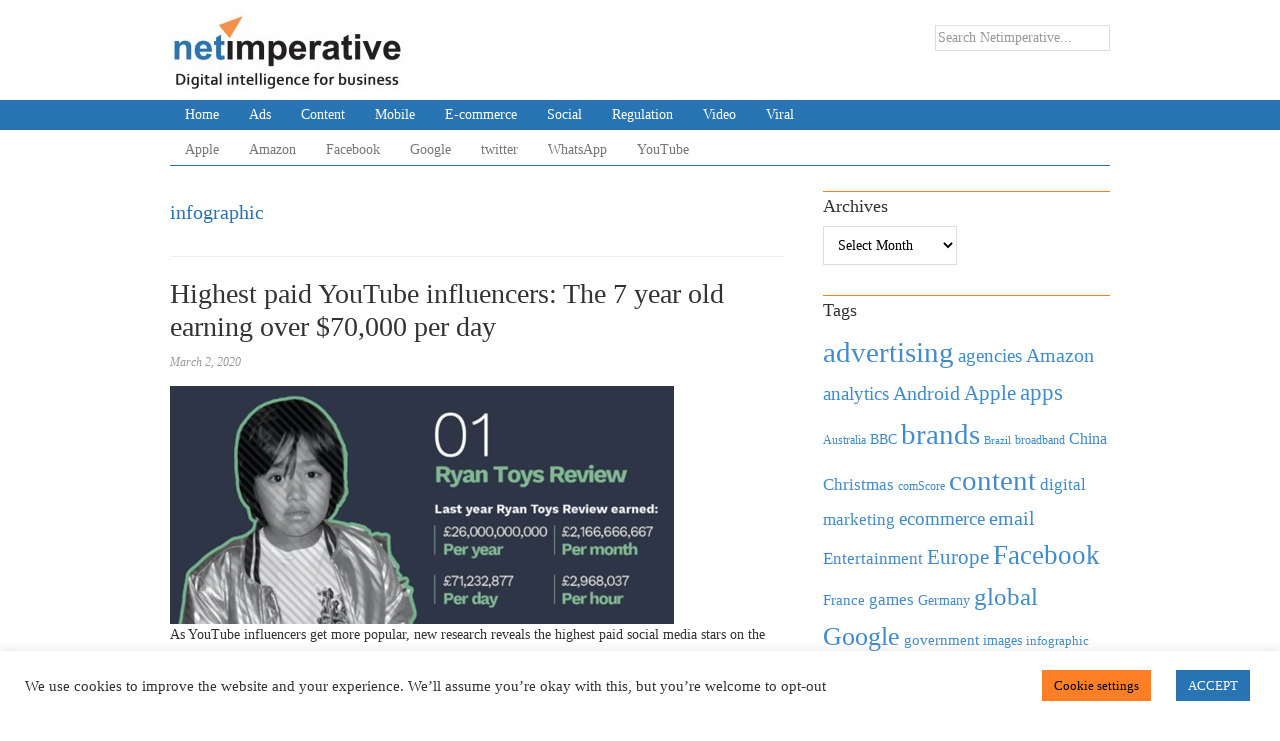

--- FILE ---
content_type: text/html; charset=UTF-8
request_url: https://www.netimperative.com/tag/infographic/
body_size: 18136
content:
<!DOCTYPE html>
<html lang="en-US">
<head>
<meta charset="UTF-8">
<link rel="profile" href="https://gmpg.org/xfn/11">
<meta name='robots' content='index, follow, max-image-preview:large, max-snippet:-1, max-video-preview:-1'/>
<meta name="viewport" content="width=device-width"/>
<meta name="generator" content="WordPress 6.2.8"/>

	<!-- This site is optimized with the Yoast SEO Premium plugin v20.9 (Yoast SEO v20.9) - https://yoast.com/wordpress/plugins/seo/ -->
	<title>infographic Archives - Netimperative</title>
	<link rel="canonical" href="https://www.netimperative.com/tag/infographic/"/>
	<link rel="next" href="https://www.netimperative.com/tag/infographic/page/2/"/>
	<meta property="og:locale" content="en_US"/>
	<meta property="og:type" content="article"/>
	<meta property="og:title" content="infographic Archives"/>
	<meta property="og:url" content="https://www.netimperative.com/tag/infographic/"/>
	<meta property="og:site_name" content="Netimperative"/>
	<meta name="twitter:card" content="summary_large_image"/>
	<script type="application/ld+json" class="yoast-schema-graph">{"@context":"https://schema.org","@graph":[{"@type":"CollectionPage","@id":"https://www.netimperative.com/tag/infographic/","url":"https://www.netimperative.com/tag/infographic/","name":"infographic Archives - Netimperative","isPartOf":{"@id":"https://www.netimperative.com/#website"},"primaryImageOfPage":{"@id":"https://www.netimperative.com/tag/infographic/#primaryimage"},"image":{"@id":"https://www.netimperative.com/tag/infographic/#primaryimage"},"thumbnailUrl":"https://www.netimperative.com/wp-content/uploads/2020/03/PostBeyond-Highest-Paid-You-Tuber-main.jpg","breadcrumb":{"@id":"https://www.netimperative.com/tag/infographic/#breadcrumb"},"inLanguage":"en-US"},{"@type":"ImageObject","inLanguage":"en-US","@id":"https://www.netimperative.com/tag/infographic/#primaryimage","url":"https://www.netimperative.com/wp-content/uploads/2020/03/PostBeyond-Highest-Paid-You-Tuber-main.jpg","contentUrl":"https://www.netimperative.com/wp-content/uploads/2020/03/PostBeyond-Highest-Paid-You-Tuber-main.jpg","width":504,"height":238,"caption":"Highest paid YouTube influencers: The 7 year old earning over $70,000 per day"},{"@type":"BreadcrumbList","@id":"https://www.netimperative.com/tag/infographic/#breadcrumb","itemListElement":[{"@type":"ListItem","position":1,"name":"Home","item":"https://www.netimperative.com/"},{"@type":"ListItem","position":2,"name":"infographic"}]},{"@type":"WebSite","@id":"https://www.netimperative.com/#website","url":"https://www.netimperative.com/","name":"Netimperative","description":"","potentialAction":[{"@type":"SearchAction","target":{"@type":"EntryPoint","urlTemplate":"https://www.netimperative.com/?s={search_term_string}"},"query-input":"required name=search_term_string"}],"inLanguage":"en-US"}]}</script>
	<!-- / Yoast SEO Premium plugin. -->


<link rel='dns-prefetch' href='//www.googletagmanager.com'/>
<link rel="alternate" type="application/rss+xml" title="Netimperative &raquo; Feed" href="https://www.netimperative.com/feed/"/>
<link rel="alternate" type="application/rss+xml" title="Netimperative &raquo; Comments Feed" href="https://www.netimperative.com/comments/feed/"/>
<link rel="alternate" type="application/rss+xml" title="Netimperative &raquo; infographic Tag Feed" href="https://www.netimperative.com/tag/infographic/feed/"/>
<link rel="pingback" href="https://www.netimperative.com/xmlrpc.php"/>
<script type="text/javascript">window._wpemojiSettings={"baseUrl":"https:\/\/s.w.org\/images\/core\/emoji\/14.0.0\/72x72\/","ext":".png","svgUrl":"https:\/\/s.w.org\/images\/core\/emoji\/14.0.0\/svg\/","svgExt":".svg","source":{"concatemoji":"https:\/\/www.netimperative.com\/wp-includes\/js\/wp-emoji-release.min.js?ver=6.2.8"}};!function(e,a,t){var n,r,o,i=a.createElement("canvas"),p=i.getContext&&i.getContext("2d");function s(e,t){p.clearRect(0,0,i.width,i.height),p.fillText(e,0,0);e=i.toDataURL();return p.clearRect(0,0,i.width,i.height),p.fillText(t,0,0),e===i.toDataURL()}function c(e){var t=a.createElement("script");t.src=e,t.defer=t.type="text/javascript",a.getElementsByTagName("head")[0].appendChild(t)}for(o=Array("flag","emoji"),t.supports={everything:!0,everythingExceptFlag:!0},r=0;r<o.length;r++)t.supports[o[r]]=function(e){if(p&&p.fillText)switch(p.textBaseline="top",p.font="600 32px Arial",e){case"flag":return s("\ud83c\udff3\ufe0f\u200d\u26a7\ufe0f","\ud83c\udff3\ufe0f\u200b\u26a7\ufe0f")?!1:!s("\ud83c\uddfa\ud83c\uddf3","\ud83c\uddfa\u200b\ud83c\uddf3")&&!s("\ud83c\udff4\udb40\udc67\udb40\udc62\udb40\udc65\udb40\udc6e\udb40\udc67\udb40\udc7f","\ud83c\udff4\u200b\udb40\udc67\u200b\udb40\udc62\u200b\udb40\udc65\u200b\udb40\udc6e\u200b\udb40\udc67\u200b\udb40\udc7f");case"emoji":return!s("\ud83e\udef1\ud83c\udffb\u200d\ud83e\udef2\ud83c\udfff","\ud83e\udef1\ud83c\udffb\u200b\ud83e\udef2\ud83c\udfff")}return!1}(o[r]),t.supports.everything=t.supports.everything&&t.supports[o[r]],"flag"!==o[r]&&(t.supports.everythingExceptFlag=t.supports.everythingExceptFlag&&t.supports[o[r]]);t.supports.everythingExceptFlag=t.supports.everythingExceptFlag&&!t.supports.flag,t.DOMReady=!1,t.readyCallback=function(){t.DOMReady=!0},t.supports.everything||(n=function(){t.readyCallback()},a.addEventListener?(a.addEventListener("DOMContentLoaded",n,!1),e.addEventListener("load",n,!1)):(e.attachEvent("onload",n),a.attachEvent("onreadystatechange",function(){"complete"===a.readyState&&t.readyCallback()})),(e=t.source||{}).concatemoji?c(e.concatemoji):e.wpemoji&&e.twemoji&&(c(e.twemoji),c(e.wpemoji)))}(window,document,window._wpemojiSettings);</script>
<style type="text/css">img.wp-smiley,img.emoji{display:inline!important;border:none!important;box-shadow:none!important;height:1em!important;width:1em!important;margin:0 .07em!important;vertical-align:-.1em!important;background:none!important;padding:0!important}</style>
	<link rel='stylesheet' id='magazine-bootstrap-css' href='https://www.netimperative.com/wp-content/themes/magazine/css/bootstrap.css?ver=6.2.8' type='text/css' media='all'/>
<link rel='stylesheet' id='wp-block-library-css' href='https://www.netimperative.com/wp-includes/css/dist/block-library/style.min.css?ver=6.2.8' type='text/css' media='all'/>
<link rel='stylesheet' id='classic-theme-styles-css' href='https://www.netimperative.com/wp-includes/css/classic-themes.min.css?ver=6.2.8' type='text/css' media='all'/>
<style id='global-styles-inline-css' type='text/css'>body{--wp--preset--color--black:#000;--wp--preset--color--cyan-bluish-gray:#abb8c3;--wp--preset--color--white:#fff;--wp--preset--color--pale-pink:#f78da7;--wp--preset--color--vivid-red:#cf2e2e;--wp--preset--color--luminous-vivid-orange:#ff6900;--wp--preset--color--luminous-vivid-amber:#fcb900;--wp--preset--color--light-green-cyan:#7bdcb5;--wp--preset--color--vivid-green-cyan:#00d084;--wp--preset--color--pale-cyan-blue:#8ed1fc;--wp--preset--color--vivid-cyan-blue:#0693e3;--wp--preset--color--vivid-purple:#9b51e0;--wp--preset--gradient--vivid-cyan-blue-to-vivid-purple:linear-gradient(135deg,rgba(6,147,227,1) 0%,#9b51e0 100%);--wp--preset--gradient--light-green-cyan-to-vivid-green-cyan:linear-gradient(135deg,#7adcb4 0%,#00d082 100%);--wp--preset--gradient--luminous-vivid-amber-to-luminous-vivid-orange:linear-gradient(135deg,rgba(252,185,0,1) 0%,rgba(255,105,0,1) 100%);--wp--preset--gradient--luminous-vivid-orange-to-vivid-red:linear-gradient(135deg,rgba(255,105,0,1) 0%,#cf2e2e 100%);--wp--preset--gradient--very-light-gray-to-cyan-bluish-gray:linear-gradient(135deg,#eee 0%,#a9b8c3 100%);--wp--preset--gradient--cool-to-warm-spectrum:linear-gradient(135deg,#4aeadc 0%,#9778d1 20%,#cf2aba 40%,#ee2c82 60%,#fb6962 80%,#fef84c 100%);--wp--preset--gradient--blush-light-purple:linear-gradient(135deg,#ffceec 0%,#9896f0 100%);--wp--preset--gradient--blush-bordeaux:linear-gradient(135deg,#fecda5 0%,#fe2d2d 50%,#6b003e 100%);--wp--preset--gradient--luminous-dusk:linear-gradient(135deg,#ffcb70 0%,#c751c0 50%,#4158d0 100%);--wp--preset--gradient--pale-ocean:linear-gradient(135deg,#fff5cb 0%,#b6e3d4 50%,#33a7b5 100%);--wp--preset--gradient--electric-grass:linear-gradient(135deg,#caf880 0%,#71ce7e 100%);--wp--preset--gradient--midnight:linear-gradient(135deg,#020381 0%,#2874fc 100%);--wp--preset--duotone--dark-grayscale:url(#wp-duotone-dark-grayscale);--wp--preset--duotone--grayscale:url(#wp-duotone-grayscale);--wp--preset--duotone--purple-yellow:url(#wp-duotone-purple-yellow);--wp--preset--duotone--blue-red:url(#wp-duotone-blue-red);--wp--preset--duotone--midnight:url(#wp-duotone-midnight);--wp--preset--duotone--magenta-yellow:url(#wp-duotone-magenta-yellow);--wp--preset--duotone--purple-green:url(#wp-duotone-purple-green);--wp--preset--duotone--blue-orange:url(#wp-duotone-blue-orange);--wp--preset--font-size--small:13px;--wp--preset--font-size--medium:20px;--wp--preset--font-size--large:36px;--wp--preset--font-size--x-large:42px;--wp--preset--spacing--20:.44rem;--wp--preset--spacing--30:.67rem;--wp--preset--spacing--40:1rem;--wp--preset--spacing--50:1.5rem;--wp--preset--spacing--60:2.25rem;--wp--preset--spacing--70:3.38rem;--wp--preset--spacing--80:5.06rem;--wp--preset--shadow--natural:6px 6px 9px rgba(0,0,0,.2);--wp--preset--shadow--deep:12px 12px 50px rgba(0,0,0,.4);--wp--preset--shadow--sharp:6px 6px 0 rgba(0,0,0,.2);--wp--preset--shadow--outlined:6px 6px 0 -3px rgba(255,255,255,1) , 6px 6px rgba(0,0,0,1);--wp--preset--shadow--crisp:6px 6px 0 rgba(0,0,0,1)}:where(.is-layout-flex){gap:.5em}body .is-layout-flow>.alignleft{float:left;margin-inline-start:0;margin-inline-end:2em}body .is-layout-flow>.alignright{float:right;margin-inline-start:2em;margin-inline-end:0}body .is-layout-flow>.aligncenter{margin-left:auto!important;margin-right:auto!important}body .is-layout-constrained>.alignleft{float:left;margin-inline-start:0;margin-inline-end:2em}body .is-layout-constrained>.alignright{float:right;margin-inline-start:2em;margin-inline-end:0}body .is-layout-constrained>.aligncenter{margin-left:auto!important;margin-right:auto!important}body .is-layout-constrained > :where(:not(.alignleft):not(.alignright):not(.alignfull)){max-width:var(--wp--style--global--content-size);margin-left:auto!important;margin-right:auto!important}body .is-layout-constrained>.alignwide{max-width:var(--wp--style--global--wide-size)}body .is-layout-flex{display:flex}body .is-layout-flex{flex-wrap:wrap;align-items:center}body .is-layout-flex>*{margin:0}:where(.wp-block-columns.is-layout-flex){gap:2em}.has-black-color{color:var(--wp--preset--color--black)!important}.has-cyan-bluish-gray-color{color:var(--wp--preset--color--cyan-bluish-gray)!important}.has-white-color{color:var(--wp--preset--color--white)!important}.has-pale-pink-color{color:var(--wp--preset--color--pale-pink)!important}.has-vivid-red-color{color:var(--wp--preset--color--vivid-red)!important}.has-luminous-vivid-orange-color{color:var(--wp--preset--color--luminous-vivid-orange)!important}.has-luminous-vivid-amber-color{color:var(--wp--preset--color--luminous-vivid-amber)!important}.has-light-green-cyan-color{color:var(--wp--preset--color--light-green-cyan)!important}.has-vivid-green-cyan-color{color:var(--wp--preset--color--vivid-green-cyan)!important}.has-pale-cyan-blue-color{color:var(--wp--preset--color--pale-cyan-blue)!important}.has-vivid-cyan-blue-color{color:var(--wp--preset--color--vivid-cyan-blue)!important}.has-vivid-purple-color{color:var(--wp--preset--color--vivid-purple)!important}.has-black-background-color{background-color:var(--wp--preset--color--black)!important}.has-cyan-bluish-gray-background-color{background-color:var(--wp--preset--color--cyan-bluish-gray)!important}.has-white-background-color{background-color:var(--wp--preset--color--white)!important}.has-pale-pink-background-color{background-color:var(--wp--preset--color--pale-pink)!important}.has-vivid-red-background-color{background-color:var(--wp--preset--color--vivid-red)!important}.has-luminous-vivid-orange-background-color{background-color:var(--wp--preset--color--luminous-vivid-orange)!important}.has-luminous-vivid-amber-background-color{background-color:var(--wp--preset--color--luminous-vivid-amber)!important}.has-light-green-cyan-background-color{background-color:var(--wp--preset--color--light-green-cyan)!important}.has-vivid-green-cyan-background-color{background-color:var(--wp--preset--color--vivid-green-cyan)!important}.has-pale-cyan-blue-background-color{background-color:var(--wp--preset--color--pale-cyan-blue)!important}.has-vivid-cyan-blue-background-color{background-color:var(--wp--preset--color--vivid-cyan-blue)!important}.has-vivid-purple-background-color{background-color:var(--wp--preset--color--vivid-purple)!important}.has-black-border-color{border-color:var(--wp--preset--color--black)!important}.has-cyan-bluish-gray-border-color{border-color:var(--wp--preset--color--cyan-bluish-gray)!important}.has-white-border-color{border-color:var(--wp--preset--color--white)!important}.has-pale-pink-border-color{border-color:var(--wp--preset--color--pale-pink)!important}.has-vivid-red-border-color{border-color:var(--wp--preset--color--vivid-red)!important}.has-luminous-vivid-orange-border-color{border-color:var(--wp--preset--color--luminous-vivid-orange)!important}.has-luminous-vivid-amber-border-color{border-color:var(--wp--preset--color--luminous-vivid-amber)!important}.has-light-green-cyan-border-color{border-color:var(--wp--preset--color--light-green-cyan)!important}.has-vivid-green-cyan-border-color{border-color:var(--wp--preset--color--vivid-green-cyan)!important}.has-pale-cyan-blue-border-color{border-color:var(--wp--preset--color--pale-cyan-blue)!important}.has-vivid-cyan-blue-border-color{border-color:var(--wp--preset--color--vivid-cyan-blue)!important}.has-vivid-purple-border-color{border-color:var(--wp--preset--color--vivid-purple)!important}.has-vivid-cyan-blue-to-vivid-purple-gradient-background{background:var(--wp--preset--gradient--vivid-cyan-blue-to-vivid-purple)!important}.has-light-green-cyan-to-vivid-green-cyan-gradient-background{background:var(--wp--preset--gradient--light-green-cyan-to-vivid-green-cyan)!important}.has-luminous-vivid-amber-to-luminous-vivid-orange-gradient-background{background:var(--wp--preset--gradient--luminous-vivid-amber-to-luminous-vivid-orange)!important}.has-luminous-vivid-orange-to-vivid-red-gradient-background{background:var(--wp--preset--gradient--luminous-vivid-orange-to-vivid-red)!important}.has-very-light-gray-to-cyan-bluish-gray-gradient-background{background:var(--wp--preset--gradient--very-light-gray-to-cyan-bluish-gray)!important}.has-cool-to-warm-spectrum-gradient-background{background:var(--wp--preset--gradient--cool-to-warm-spectrum)!important}.has-blush-light-purple-gradient-background{background:var(--wp--preset--gradient--blush-light-purple)!important}.has-blush-bordeaux-gradient-background{background:var(--wp--preset--gradient--blush-bordeaux)!important}.has-luminous-dusk-gradient-background{background:var(--wp--preset--gradient--luminous-dusk)!important}.has-pale-ocean-gradient-background{background:var(--wp--preset--gradient--pale-ocean)!important}.has-electric-grass-gradient-background{background:var(--wp--preset--gradient--electric-grass)!important}.has-midnight-gradient-background{background:var(--wp--preset--gradient--midnight)!important}.has-small-font-size{font-size:var(--wp--preset--font-size--small)!important}.has-medium-font-size{font-size:var(--wp--preset--font-size--medium)!important}.has-large-font-size{font-size:var(--wp--preset--font-size--large)!important}.has-x-large-font-size{font-size:var(--wp--preset--font-size--x-large)!important}.wp-block-navigation a:where(:not(.wp-element-button)){color:inherit}:where(.wp-block-columns.is-layout-flex){gap:2em}.wp-block-pullquote{font-size:1.5em;line-height:1.6}</style>
<link rel='stylesheet' id='cookie-law-info-css' href='https://www.netimperative.com/wp-content/plugins/cookie-law-info/legacy/public/css/cookie-law-info-public.css?ver=3.0.9' type='text/css' media='all'/>
<link rel='stylesheet' id='cookie-law-info-gdpr-css' href='https://www.netimperative.com/wp-content/plugins/cookie-law-info/legacy/public/css/cookie-law-info-gdpr.css?ver=3.0.9' type='text/css' media='all'/>
<link rel='stylesheet' id='omega-style-css' href='https://www.netimperative.com/wp-content/themes/magazine/style.css?ver=6.2.8' type='text/css' media='all'/>
<script type='text/javascript' src='https://www.netimperative.com/wp-includes/js/jquery/jquery.min.js?ver=3.6.4' id='jquery-core-js'></script>
<script type='text/javascript' src='https://www.netimperative.com/wp-includes/js/jquery/jquery-migrate.min.js?ver=3.4.0' id='jquery-migrate-js'></script>
<script type='text/javascript' src='https://www.netimperative.com/wp-content/themes/magazine/js/bootstrap.js?ver=6.2.8' id='magazine-bootstrap-js'></script>
<script type='text/javascript' src='https://www.netimperative.com/wp-content/themes/magazine/js/init.js?ver=6.2.8' id='magazine-init-js'></script>
<script type='text/javascript' id='cookie-law-info-js-extra'>//<![CDATA[
var Cli_Data={"nn_cookie_ids":[],"cookielist":[],"non_necessary_cookies":[],"ccpaEnabled":"","ccpaRegionBased":"","ccpaBarEnabled":"","strictlyEnabled":["necessary","obligatoire"],"ccpaType":"gdpr","js_blocking":"1","custom_integration":"","triggerDomRefresh":"","secure_cookies":""};var cli_cookiebar_settings={"animate_speed_hide":"500","animate_speed_show":"500","background":"#FFF","border":"#b1a6a6c2","border_on":"","button_1_button_colour":"#2975b3","button_1_button_hover":"#215e8f","button_1_link_colour":"#fff","button_1_as_button":"1","button_1_new_win":"","button_2_button_colour":"#333","button_2_button_hover":"#292929","button_2_link_colour":"#444","button_2_as_button":"","button_2_hidebar":"","button_3_button_colour":"#3566bb","button_3_button_hover":"#2a5296","button_3_link_colour":"#fff","button_3_as_button":"1","button_3_new_win":"","button_4_button_colour":"#ff7f27","button_4_button_hover":"#cc661f","button_4_link_colour":"#000000","button_4_as_button":"1","button_7_button_colour":"#61a229","button_7_button_hover":"#4e8221","button_7_link_colour":"#fff","button_7_as_button":"1","button_7_new_win":"","font_family":"inherit","header_fix":"","notify_animate_hide":"1","notify_animate_show":"","notify_div_id":"#cookie-law-info-bar","notify_position_horizontal":"right","notify_position_vertical":"bottom","scroll_close":"1","scroll_close_reload":"","accept_close_reload":"","reject_close_reload":"","showagain_tab":"1","showagain_background":"#fff","showagain_border":"#000","showagain_div_id":"#cookie-law-info-again","showagain_x_position":"100px","text":"#333333","show_once_yn":"1","show_once":"10000","logging_on":"","as_popup":"","popup_overlay":"1","bar_heading_text":"","cookie_bar_as":"banner","popup_showagain_position":"bottom-right","widget_position":"left"};var log_object={"ajax_url":"https:\/\/www.netimperative.com\/wp-admin\/admin-ajax.php"};
//]]></script>
<script type='text/javascript' src='https://www.netimperative.com/wp-content/plugins/cookie-law-info/legacy/public/js/cookie-law-info-public.js?ver=3.0.9' id='cookie-law-info-js'></script>

<!-- Google Analytics snippet added by Site Kit -->
<script type='text/javascript' src='https://www.googletagmanager.com/gtag/js?id=UA-6534758-1' id='google_gtagjs-js' async></script>
<script type='text/javascript' id='google_gtagjs-js-after'>window.dataLayer=window.dataLayer||[];function gtag(){dataLayer.push(arguments);}gtag('set','linker',{"domains":["www.netimperative.com"]});gtag("js",new Date());gtag("set","developer_id.dZTNiMT",true);gtag("config","UA-6534758-1",{"anonymize_ip":true});gtag("config","G-1W8JXSLTKM");</script>

<!-- End Google Analytics snippet added by Site Kit -->
<link rel="https://api.w.org/" href="https://www.netimperative.com/wp-json/"/><link rel="alternate" type="application/json" href="https://www.netimperative.com/wp-json/wp/v2/tags/59"/><link rel="EditURI" type="application/rsd+xml" title="RSD" href="https://www.netimperative.com/xmlrpc.php?rsd"/>
<link rel="wlwmanifest" type="application/wlwmanifest+xml" href="https://www.netimperative.com/wp-includes/wlwmanifest.xml"/>
<meta name="generator" content="Site Kit by Google 1.102.0"/>	<!--[if lt IE 9]>
	<script src="https://www.netimperative.com/wp-content/themes/omega/js/html5.js" type="text/javascript"></script>
	<![endif]-->

<style type="text/css" id="custom-css">body {
padding-top:5px;
}
h1, h2, h3, h4, h5, h6,
input, select, textarea {
font-family:Georgia,"Times New Roman",Times,serif;
}

button,
input[type="button"],
input[type="reset"],
input[type="submit"] {
	background: #428BCA;
	padding: 5px 30px;
}

body {
font-family: Georgia,"Times New Roman",Times,serif;
}

.site-inner {	
	clear: both;
	padding-top: 10px;
}

.search-form input[type="search"] {
	height:26px !important;
	padding:2px;
}

.archive-title {
	color: #2975B3;
}

.entry-content {
	padding-top:20px;
}
.entry-content p:first-of-type{
	font-weight:bold;
}

.entry-content-home {
	word-wrap: break-word;
}


.home .entry-content-home img {
	margin-bottom: 10px;
}

.entry-content-home img.wp-post-image {
	margin-bottom: 15px;
}

.entry-content-home img.medium,
.entry-content-home img.thumbnail {
	float: left;
	margin: 3px 24px 24px 0px;
}

.entry-content-home .attachment a,
.entry-content-home .gallery a {
	border: none;
}

.entry-content-home .wp-caption p {
	margin-bottom: 0;
}
.entry-content h2 {
	font-size:1.6rem;
}

.navbar-default .navbar-nav>li>a:hover, .navbar-default .navbar-nav>li>a:focus {
    color: #ffffff;
    background-color: #ff7f27;
	border-color-bottom: #ff7f27;
}

.navbar-default .navbar-nav>.active>a, .navbar-default .navbar-nav>.active>a:hover, .navbar-default .navbar-nav>.active>a:focus {
    color: #ffffff;
    background-color: #ff7f27;
	border-color: #ff7f27;
}

.navbar-default .navbar-nav>.disabled>a, .navbar-default .navbar-nav>.disabled>a:hover, .navbar-default .navbar-nav>.disabled>a:focus {
    color: #cccccc;
    background-color: #ff7f27;
	border-color-bottom: #ff7f27;
}
.navbar-inverse .navbar-nav>.active>a, .navbar-inverse .navbar-nav>.active>a:hover, .navbar-inverse .navbar-nav>.active>a:focus {
    color: #ffffff;
    background-color: #ff7f27;
	border-color-bottom: #ff7f27;
}

widget-title {
	padding-top: 10px;
}
h4.widget-title {
	border-top: 1px solid #E5E5E5;
	font-size: 18px;
}
.footer-widgets li {
	display: inline;
	float:right;
	margin-bottom: 6px;
	padding: 0 10px;
	word-wrap: break-word;
}

.carousel-caption {
	background:rgba(25%, 55%, 79%, 0.5) url('images/trans.png') 0 0;
color: #ff7f27;
	text-shadow: none
}

.carousel-caption a {
	text-shadow: none;
	text-decoration: none;
}
.carousel-caption h4 {
	font-size:18px;
}

.carousel {
    position: relative;
}

.carousel-inner {
    position: relative;
    overflow: hidden;
    width: 100%;
}
.carousel-inner>.item {
    display: none;
    position: relative;
    -webkit-transition: 0.3s ease-in-out left;
    transition: 0.3s ease-in-out left;
}
.carousel-inner>.item>img, .carousel-inner>.item>a>img {
    display: block;
    max-width: 100%;
    height: auto;
    line-height: 1;
}

.carousel-inner>.active, .carousel-inner>.next, .carousel-inner>.prev {
    display: block;
}

.carousel-inner>.active {
    left: 0;
}

.carousel-inner>.next, .carousel-inner>.prev {
    position: absolute;
    top: 0;
    width: 100%;
}

.carousel-inner>.next {
    left: 100%;
}

.carousel-inner>.prev {
    left: -100%;
}

.carousel-inner>.next.left, .carousel-inner>.prev.right {
    left: 0;
}

.carousel-inner>.active.left {
    left: -100%;
}

.carousel-inner>.active.right {
    left: 100%;
}

.carousel-control {
    position: absolute;
    top: 0;
    left: 0;
    bottom: 0;
    width: 15%;
    opacity: 0.5;
    filter: alpha(opacity=50);
    font-size: 20px;
    color: #ffffff;
    text-align: center;
    text-shadow: 0 1px 2px rgba(0,  0,  0,  0.6);
}
.carousel-control.left {
    background-image: -webkit-gradient(linear,  0% top,  100% top,  from(rgba(0,  0,  0,  0.5)),  to(rgba(0,  0,  0,  0.0001)));
    background-image: -webkit-linear-gradient(left,  color-stop(rgba(0,  0,  0,  0.5) 0%),  color-stop(rgba(0,  0,  0,  0.0001) 100%));
    background-image: -moz-linear-gradient(left,  rgba(0,  0,  0,  0.5) 0%,  rgba(0,  0,  0,  0.0001) 100%);
    background-image: url('linear-gradient(to%20right,%20rgba(0,%200,%200,%200.5');
    background-repeat: repeat-x;
    filter: progid:DXImageTransform.Microsoft.gradient(startColorstr='#80000000',  endColorstr='#00000000',  GradientType=1)
}

.carousel-control.right {
    left: auto;
    right: 0;
    background-image: -webkit-gradient(linear,  0% top,  100% top,  from(rgba(0,  0,  0,  0.0001)),  to(rgba(0,  0,  0,  0.5)));
    background-image: -webkit-linear-gradient(left,  color-stop(rgba(0,  0,  0,  0.0001) 0%),  color-stop(rgba(0,  0,  0,  0.5) 100%));
    background-image: -moz-linear-gradient(left,  rgba(0,  0,  0,  0.0001) 0%,  rgba(0,  0,  0,  0.5) 100%);
    background-image: url('linear-gradient(to%20right,%20rgba(0,%200,%200,%200.0001');
    background-repeat: repeat-x;
    filter: progid:DXImageTransform.Microsoft.gradient(startColorstr='#00000000',  endColorstr='#80000000',  GradientType=1)
}

.carousel-control:hover, .carousel-control:focus {
    color: #ffffff;
    text-decoration: none;
    opacity: 0.9;
    filter: alpha(opacity=90);
}

.carousel-control .icon-prev, .carousel-control .icon-next, .carousel-control .glyphicon-chevron-left, .carousel-control .glyphicon-chevron-right {
    position: absolute;
    top: 50%;
    left: 50%;
    z-index: 5;
    display: inline-block;
}

.carousel-control .icon-prev, .carousel-control .icon-next {
    width: 30px;
    height: 30px;
    margin-top: -50px;
    margin-left: -10px;
    color:#428bca;
	font-family: sans-serif;
font-size:75px;
	
}

.carousel-control .icon-prev:before {
    content: '\2039';
}

.carousel-control .icon-next:before {
    content: '\203a';
}

.carousel-indicators {
    position: absolute;
    bottom: 10px;
    left: 50%;
    z-index: 15;
    width: 60%;
    margin-left: -30%;
    padding-left: 0;
    list-style: none;
    text-align: center;
}
.carousel-indicators li {
    display: inline-block;
    width: 10px;
    height: 10px;
    margin: 1px;
    text-indent: -999px;
    border: 1px solid #ffffff;
    border-radius: 10px;
    cursor: pointer;
}

.carousel-indicators .active {
    margin: 0;
    width: 12px;
    height: 12px;
    background-color: #ffffff;
}

.carousel-caption {
    position: absolute;
    left: 0;
    right: 0;
    bottom: 0px;
    z-index: 10;
    padding-top: 20px;
    padding-bottom: 20px;
    color: #ffffff;
    text-align: center;
    text-shadow: 0 1px 2px rgba(0,  0,  0,  0.6);
}
p.intro {
font-size:16px;
}

@media (max-width:767px){
	.navbar .navbar-brand {
	    display: none;
}
	li.menu-item {
	      padding-bottom: 10px;
	}

	.title-area {
		display: blocknavbar;
	}

	.navbar-collapse {
	    padding-left: 25px;
	}

	p.copyright,
	p.credit {
		float: none;
		text-align: center;
	}

	.mymasonry .grid {
		width: 100%;
		float: none;
	}
	.nav-secondary {
	display: none !important;
	}
	img.site-title {
	display:none;
	}
	}


.breadcrumb-trail {
		color: #999;
		font-size: 11px;
}
li.newsletter-signup {	
	display: inline-block;
	padding: 0 30px;
}

@media(min-width:991px) {.header-link ul, .header-link li {
	display: inline-block;
	padding: 0 5px;
	color: #bababa;
}
}
@media(max-width:990px) {.header-link ul, .header-link li {
	display: none;
	
}
}





@media screen and (min-width:768px) {
    .carousel-control .icon-prev, .carousel-control .icon-next {
    width: 30px;
    height: 30px;
    margin-top: -15px;
    margin-left: -15px;
    font-size: 60px;
	color: #ff7f27;
}
}
.site-header {
   padding-top: 0px; 
     margin-top: 0px;
}
.navbar-inverse {
    background-color: #2975B3;
    border:0px;
}
.navbar {
    position: relative;
    z-index: 1000;
    min-height: 20px;
    margin-bottom: 5px;    
}
.navbar-nav>li>a {
    padding-top: 0px;
    padding-bottom: 0px;
    line-height: .75;
}

.navbar-inverse .navbar-nav>li>a {
    color: #fff;
}
.nav>li>a {
    position: relative;
    display: block;
    padding: 10px 15px;
}
.navbar-inverse .navbar-nav>li>a:hover, .navbar-inverse .navbar-nav>li>a:focus {
    color: #fff;
    background-color: #ff7f27;
}
.navbar-default {
border-top:none;
border-bottom:solid #2975b3 1px;
}
h4.widget-title {
border-top:solid #ff7f27 1px;
padding-top:5px
}
.entry-footer .entry-meta {
border-top:none;
border-bottom:solid #ff7f27 1px;
}

.entry-content p:first-of-type {
    font-weight: normal;
}
.entry-content[itemprop="articleBody"] p:first-of-type {
    font-weight: bold;
}
p.credit {
display:none;
}
.footer-insert {
content:'© 1999 - 2020 Netimperative & Digital Strategy Consulting Limited';
}
/* To hide duplicated summary images on category pages*/
.entry-summary img {
display:none !important;
}</style>
<meta name="generator" content="Powered by WPBakery Page Builder - drag and drop page builder for WordPress."/>
<!--[if lte IE 9]><link rel="stylesheet" type="text/css" href="https://www.netimperative.com/wp-content/plugins/js_composer/assets/css/vc_lte_ie9.min.css" media="screen"><![endif]--><!-- There is no amphtml version available for this URL. --><link rel="icon" href="https://www.netimperative.com/wp-content/uploads/2017/11/test-favicon.png" sizes="32x32"/>
<link rel="icon" href="https://www.netimperative.com/wp-content/uploads/2017/11/test-favicon.png" sizes="192x192"/>
<link rel="apple-touch-icon" href="https://www.netimperative.com/wp-content/uploads/2017/11/test-favicon.png"/>
<meta name="msapplication-TileImage" content="https://www.netimperative.com/wp-content/uploads/2017/11/test-favicon.png"/>
<noscript><style type="text/css">.wpb_animate_when_almost_visible{opacity:1}</style></noscript></head>
<body data-rsssl=1 class="wordpress ltr child-theme y2026 m01 d27 h07 tuesday logged-out plural archive taxonomy taxonomy-post_tag taxonomy-post_tag-infographic group-blog wpb-js-composer js-comp-ver-5.7 vc_responsive" dir="ltr" itemscope="itemscope" itemtype="http://schema.org/WebPage">
<div class="site-container">
	<header id="header" class="site-header" role="banner" itemscope="itemscope" itemtype="http://schema.org/WPHeader"><div class="container"><div class="row"><div class="title-area col-xs-12 col-md-4"><div itemscope itemtype="http://schema.org/Organization" class="site-title"><a itemprop="url" href="https://www.netimperative.com" title="Netimperative" rel="home"><img itemprop="logo" alt="Netimperative" src="https://www.netimperative.com/wp-content/uploads/2015/01/Netimperative-Logo-with_strapline-e1420727994770.jpg"/></a></div></div>	

	<aside class="col-xs-12 col-md-8 header-right widget-area sidebar">
		
		<section id="custom_html-2" class="widget_text widget widget-1 even widget-first widget_custom_html"><div class="widget_text widget-wrap"><div class="textwidget custom-html-widget"><div class="widget-wrap"><h5 class="widget-title"></h5><form role="search" method="get" class="search-form" action="https://www.netimperative.com/">
	
	<input type="search" class="search-field" placeholder="Search Netimperative..." value="" name="s" title="Search for:">
	
	<input type="submit" class="search-submit" value="Search">
</form>
</div></div></div></section>
  	</aside><!-- .sidebar -->


	</div><!-- .row --></div><!-- .container --></header><!-- .site-header --><nav class="navbar navbar-inverse" role="navigation">
  <div class="container">
    <!-- Brand and toggle get grouped for better mobile display KM PHP and button tags have been reversed to deliver improved layout in mobile format -->
    <div class="navbar-header"><a class="navbar-brand" href="https://www.netimperative.com" title="Netimperative"><span>Netimperative</span></a>      <button type="button" class="navbar-toggle" data-toggle="collapse" data-target=".navbar-ex1-collapse">
        <span class="sr-only">Toggle navigation</span>
        <span class="icon-bar"></span>
        <span class="icon-bar"></span>
        <span class="icon-bar"></span>
      </button>
      
									  
																																													 
		
    </div>

    <!-- Collect the nav links, forms, and other content for toggling -->
    <div class="collapse navbar-collapse navbar-ex1-collapse"><ul id="menu-ni-menu-2" class="nav navbar-nav"><li id="menu-item-31768" class="menu-item menu-item-type-custom menu-item-object-custom first menu-item-31768"><a title="Home" href="/">Home</a></li>
<li id="menu-item-31711" class="menu-item menu-item-type-taxonomy menu-item-object-category menu-item-31711"><a title="Ads" href="https://www.netimperative.com/category/online-advertising/">Ads</a></li>
<li id="menu-item-31712" class="menu-item menu-item-type-taxonomy menu-item-object-category menu-item-31712"><a title="Content" href="https://www.netimperative.com/category/content-marketing/">Content</a></li>
<li id="menu-item-31713" class="menu-item menu-item-type-taxonomy menu-item-object-category menu-item-31713"><a title="Mobile" href="https://www.netimperative.com/category/mobile-marketing/">Mobile</a></li>
<li id="menu-item-31714" class="menu-item menu-item-type-taxonomy menu-item-object-category menu-item-31714"><a title="E-commerce" href="https://www.netimperative.com/category/e-commerce/">E-commerce</a></li>
<li id="menu-item-31715" class="menu-item menu-item-type-taxonomy menu-item-object-category menu-item-31715"><a title="Social" href="https://www.netimperative.com/category/social-media-marketing/">Social</a></li>
<li id="menu-item-31716" class="menu-item menu-item-type-taxonomy menu-item-object-category menu-item-31716"><a title="Regulation" href="https://www.netimperative.com/category/digital-marketing-regulation/">Regulation</a></li>
<li id="menu-item-31717" class="menu-item menu-item-type-taxonomy menu-item-object-category menu-item-31717"><a title="Video" href="https://www.netimperative.com/category/online-video/">Video</a></li>
<li id="menu-item-31718" class="menu-item menu-item-type-taxonomy menu-item-object-category last menu-item-31718"><a title="Viral" href="https://www.netimperative.com/category/viral-marketing/">Viral</a></li>
</ul></div>  </div><!-- /.container -->
</nav>
	
<div class="container">
	<nav class="navbar navbar-default nav-secondary" role="navigation" itemscope="itemscope" itemtype="http://schema.org/SiteNavigationElement">
	
    <!-- Brand and toggle get grouped for better mobile display -->
    <div class="navbar-header">
      <button type="button" class="navbar-toggle" data-toggle="collapse" data-target=".menu-secondary">
        <span class="sr-only">Toggle navigation</span>
        <span class="icon-bar"></span>
        <span class="icon-bar"></span>
        <span class="icon-bar"></span>
      </button>
      <a class="navbar-brand" href="#">Menu</a>
    </div>

	<!-- Collect the nav links, forms, and other content for toggling -->
	<div class="collapse navbar-collapse menu-secondary"><ul id="menu-ni-secondary-menu" class="nav navbar-nav"><li id="menu-item-31719" class="menu-item menu-item-type-custom menu-item-object-custom first menu-item-31719"><a title="Apple" href="/tag/apple">Apple</a></li>
<li id="menu-item-31720" class="menu-item menu-item-type-custom menu-item-object-custom menu-item-31720"><a title="Amazon" href="/tag/amazon">Amazon</a></li>
<li id="menu-item-31721" class="menu-item menu-item-type-custom menu-item-object-custom menu-item-31721"><a title="Facebook" href="/tag/facebook">Facebook</a></li>
<li id="menu-item-31722" class="menu-item menu-item-type-custom menu-item-object-custom menu-item-31722"><a title="Google" href="/tag/google">Google</a></li>
<li id="menu-item-31723" class="menu-item menu-item-type-custom menu-item-object-custom menu-item-31723"><a title="twitter" href="/tag/twitter">twitter</a></li>
<li id="menu-item-31724" class="menu-item menu-item-type-custom menu-item-object-custom menu-item-31724"><a title="WhatsApp" href="/tag/whatsapp">WhatsApp</a></li>
<li id="menu-item-31725" class="menu-item menu-item-type-custom menu-item-object-custom last menu-item-31725"><a title="YouTube" href="/tag/youtube">YouTube</a></li>
</ul></div>  
	</nav><!-- .nav-secondary -->
</div><!-- /.container -->
	<div class="site-inner">
		<div class="container"><div class="row">	<main class="content  col-xs-12 col-sm-8" id="content" role="main" itemprop="mainEntityOfPage" itemscope="itemscope" itemtype="http://schema.org/Blog">
		
		<header class="page-header">
			<h1 class="archive-title">
				infographic			</h1>
					</header><!-- .page-header -->

			<article id="post-42034" class="entry post publish author-robin has-excerpt post-42034 format-standard has-post-thumbnail category-online-advertising category-content-marketing category-online-video category-viral-marketing post_tag-infographic post_tag-media post_tag-youtube" itemscope="itemscope" itemtype="http://schema.org/BlogPosting" itemprop="blogPost"><div class="entry-wrap">
			<header class="entry-header">	<h2 class="entry-title" itemprop="headline"><a href="https://www.netimperative.com/2020/03/02/highest-paid-youtube-influencers-the-7-year-old-earning-over-70000-per-day/" rel="bookmark">Highest paid YouTube influencers: The 7 year old earning over $70,000 per day</a></h2>
<div class="entry-meta">
	<time class="entry-time" datetime="2020-03-02T14:29:10+00:00" itemprop="datePublished" title="Monday, March 2, 2020, 2:29 pm">March 2, 2020</time>
	<!---<span class="entry-author" itemprop="author" itemscope="itemscope" itemtype="http://schema.org/Person">by <a href="https://www.netimperative.com/author/robin/" title="Posts by Robin Langford" rel="author" class="url fn n" itemprop="url"><span itemprop="name">Robin Langford</span></a></span>--->
		</div><!-- .entry-meta -->
<!-- VideographyWP Plugin Message: Automatic video embedding prevented by plugin options. -->
<img width="504" height="238" src="https://www.netimperative.com/wp-content/uploads/2020/03/PostBeyond-Highest-Paid-You-Tuber-main.jpg" class="attachment-full size-full wp-post-image" alt="Highest paid YouTube influencers: The 7 year old earning over $70,000 per day" decoding="async" srcset="https://www.netimperative.com/wp-content/uploads/2020/03/PostBeyond-Highest-Paid-You-Tuber-main.jpg 504w, https://www.netimperative.com/wp-content/uploads/2020/03/PostBeyond-Highest-Paid-You-Tuber-main-300x142.jpg 300w" sizes="(max-width: 504px) 100vw, 504px" itemprop="image"/></header><!-- .entry-header -->		
	<div class="entry-summary" itemprop="description">
<a href="https://www.netimperative.com/2020/03/02/highest-paid-youtube-influencers-the-7-year-old-earning-over-70000-per-day/" title="Highest paid YouTube influencers: The 7 year old earning over $70,000 per day"><!-- VideographyWP Plugin Message: Automatic video embedding prevented by plugin options. -->
<img width="504" height="238" src="https://www.netimperative.com/wp-content/uploads/2020/03/PostBeyond-Highest-Paid-You-Tuber-main.jpg" class="large wp-post-image" alt="Highest paid YouTube influencers: The 7 year old earning over $70,000 per day" decoding="async" loading="lazy" srcset="https://www.netimperative.com/wp-content/uploads/2020/03/PostBeyond-Highest-Paid-You-Tuber-main.jpg 504w, https://www.netimperative.com/wp-content/uploads/2020/03/PostBeyond-Highest-Paid-You-Tuber-main-300x142.jpg 300w" sizes="(max-width: 504px) 100vw, 504px" itemprop="image"/></a><p>As YouTube influencers get more popular, new research reveals the highest paid social media stars on the platform.</p>
	
	</div>
<footer class="entry-footer"><div class="entry-meta">
	<span class="entry-terms category" itemprop="articleSection"><a href="https://www.netimperative.com/category/online-advertising/" rel="tag">Ads</a>, <a href="https://www.netimperative.com/category/content-marketing/" rel="tag">Content</a>, <a href="https://www.netimperative.com/category/online-video/" rel="tag">Video</a>, <a href="https://www.netimperative.com/category/viral-marketing/" rel="tag">Viral</a></span>	<span class="entry-terms post_tag" itemprop="keywords"><a href="https://www.netimperative.com/tag/infographic/" rel="tag">infographic</a>, <a href="https://www.netimperative.com/tag/media/" rel="tag">media</a>, <a href="https://www.netimperative.com/tag/youtube/" rel="tag">YouTube</a></span>		
</div></footer>		</div></article>				
			<article id="post-41723" class="entry post publish author-robin has-excerpt has-more-link post-41723 format-standard has-post-thumbnail category-online-advertising post_tag-infographic" itemscope="itemscope" itemtype="http://schema.org/BlogPosting" itemprop="blogPost"><div class="entry-wrap">
			<header class="entry-header">	<h2 class="entry-title" itemprop="headline"><a href="https://www.netimperative.com/2020/02/06/the-best-and-worst-days-for-sending-press-releases-in-america-infographic/" rel="bookmark">The best (and worst) days for sending press releases in America [INFOGRAPHIC]</a></h2>
<div class="entry-meta">
	<time class="entry-time" datetime="2020-02-06T14:16:54+00:00" itemprop="datePublished" title="Thursday, February 6, 2020, 2:16 pm">February 6, 2020</time>
	<!---<span class="entry-author" itemprop="author" itemscope="itemscope" itemtype="http://schema.org/Person">by <a href="https://www.netimperative.com/author/robin/" title="Posts by Robin Langford" rel="author" class="url fn n" itemprop="url"><span itemprop="name">Robin Langford</span></a></span>--->
		</div><!-- .entry-meta -->
<!-- VideographyWP Plugin Message: Automatic video embedding prevented by plugin options. -->
<img width="620" height="413" src="https://www.netimperative.com/wp-content/uploads/2020/02/1080x675xpr-clock.png.pagespeed.ic_.pTF0iJVeMP.png" class="attachment-full size-full wp-post-image" alt="The best (and worst) days for sending press releases in America [INFOGRAPHIC]" decoding="async" loading="lazy" srcset="https://www.netimperative.com/wp-content/uploads/2020/02/1080x675xpr-clock.png.pagespeed.ic_.pTF0iJVeMP.png 620w, https://www.netimperative.com/wp-content/uploads/2020/02/1080x675xpr-clock.png.pagespeed.ic_.pTF0iJVeMP-300x200.png 300w" sizes="(max-width: 620px) 100vw, 620px" itemprop="image"/></header><!-- .entry-header -->		
	<div class="entry-summary" itemprop="description">
<a href="https://www.netimperative.com/2020/02/06/the-best-and-worst-days-for-sending-press-releases-in-america-infographic/" title="The best (and worst) days for sending press releases in America [INFOGRAPHIC]"><!-- VideographyWP Plugin Message: Automatic video embedding prevented by plugin options. -->
<img width="620" height="413" src="https://www.netimperative.com/wp-content/uploads/2020/02/1080x675xpr-clock.png.pagespeed.ic_.pTF0iJVeMP.png" class="large wp-post-image" alt="The best (and worst) days for sending press releases in America [INFOGRAPHIC]" decoding="async" loading="lazy" srcset="https://www.netimperative.com/wp-content/uploads/2020/02/1080x675xpr-clock.png.pagespeed.ic_.pTF0iJVeMP.png 620w, https://www.netimperative.com/wp-content/uploads/2020/02/1080x675xpr-clock.png.pagespeed.ic_.pTF0iJVeMP-300x200.png 300w" sizes="(max-width: 620px) 100vw, 620px" itemprop="image"/></a><p>Performance-based digital public relations agency Cherry Digital conducted an analysis of 4 years of data to investigate the perfect time to blast off press releases by state – to the absolute minute – in order to ensure the highest possible open rates.</p>
	
	</div>
<footer class="entry-footer"><div class="entry-meta">
	<span class="entry-terms category" itemprop="articleSection"><a href="https://www.netimperative.com/category/online-advertising/" rel="tag">Ads</a></span>	<span class="entry-terms post_tag" itemprop="keywords"><a href="https://www.netimperative.com/tag/infographic/" rel="tag">infographic</a></span>		
</div></footer>		</div></article>				
			<article id="post-41539" class="entry post publish author-robin has-excerpt has-more-link post-41539 format-standard has-post-thumbnail category-online-advertising post_tag-google post_tag-infographic post_tag-microsoft post_tag-technology" itemscope="itemscope" itemtype="http://schema.org/BlogPosting" itemprop="blogPost"><div class="entry-wrap">
			<header class="entry-header">	<h2 class="entry-title" itemprop="headline"><a href="https://www.netimperative.com/2020/01/24/the-race-for-quantum-computing-supremacy/" rel="bookmark">The race for Quantum Computing supremacy</a></h2>
<div class="entry-meta">
	<time class="entry-time" datetime="2020-01-24T11:58:26+00:00" itemprop="datePublished" title="Friday, January 24, 2020, 11:58 am">January 24, 2020</time>
	<!---<span class="entry-author" itemprop="author" itemscope="itemscope" itemtype="http://schema.org/Person">by <a href="https://www.netimperative.com/author/robin/" title="Posts by Robin Langford" rel="author" class="url fn n" itemprop="url"><span itemprop="name">Robin Langford</span></a></span>--->
		</div><!-- .entry-meta -->
<!-- VideographyWP Plugin Message: Automatic video embedding prevented by plugin options. -->
<img width="620" height="400" src="https://www.netimperative.com/wp-content/uploads/2020/01/quantcompmm-s.png" class="attachment-full size-full wp-post-image" alt="The race for Quantum Computing supremacy" decoding="async" loading="lazy" srcset="https://www.netimperative.com/wp-content/uploads/2020/01/quantcompmm-s.png 620w, https://www.netimperative.com/wp-content/uploads/2020/01/quantcompmm-s-300x194.png 300w" sizes="(max-width: 620px) 100vw, 620px" itemprop="image"/></header><!-- .entry-header -->		
	<div class="entry-summary" itemprop="description">
<a href="https://www.netimperative.com/2020/01/24/the-race-for-quantum-computing-supremacy/" title="The race for Quantum Computing supremacy"><!-- VideographyWP Plugin Message: Automatic video embedding prevented by plugin options. -->
<img width="620" height="400" src="https://www.netimperative.com/wp-content/uploads/2020/01/quantcompmm-s.png" class="large wp-post-image" alt="The race for Quantum Computing supremacy" decoding="async" loading="lazy" srcset="https://www.netimperative.com/wp-content/uploads/2020/01/quantcompmm-s.png 620w, https://www.netimperative.com/wp-content/uploads/2020/01/quantcompmm-s-300x194.png 300w" sizes="(max-width: 620px) 100vw, 620px" itemprop="image"/></a><p>Quantum computers are set to help us solve humanity’s most complex challenges &#8211; challenges that our existing computers can&#8217;t even scratch the surface of. With tech giants including Google, IBM, Microsoft and Intel racing to create the next generation of supercomputers, investment in quantum computing technologies are booming. But which companies are leading the way in quantum computing?</p>
	
	</div>
<footer class="entry-footer"><div class="entry-meta">
	<span class="entry-terms category" itemprop="articleSection"><a href="https://www.netimperative.com/category/online-advertising/" rel="tag">Ads</a></span>	<span class="entry-terms post_tag" itemprop="keywords"><a href="https://www.netimperative.com/tag/google/" rel="tag">Google</a>, <a href="https://www.netimperative.com/tag/infographic/" rel="tag">infographic</a>, <a href="https://www.netimperative.com/tag/microsoft/" rel="tag">Microsoft</a>, <a href="https://www.netimperative.com/tag/technology/" rel="tag">technology</a></span>		
</div></footer>		</div></article>				
			<article id="post-41483" class="entry post publish author-robin has-more-link post-41483 format-standard has-post-thumbnail category-online-advertising category-social-media-marketing category-viral-marketing post_tag-google post_tag-infographic post_tag-media" itemscope="itemscope" itemtype="http://schema.org/BlogPosting" itemprop="blogPost"><div class="entry-wrap">
			<header class="entry-header">	<h2 class="entry-title" itemprop="headline"><a href="https://www.netimperative.com/2020/01/22/infographic-the-most-popular-social-media-influencers-in-the-world/" rel="bookmark">Infographic: The 30 most popular social media influencers in the world</a></h2>
<div class="entry-meta">
	<time class="entry-time" datetime="2020-01-22T09:09:48+00:00" itemprop="datePublished" title="Wednesday, January 22, 2020, 9:09 am">January 22, 2020</time>
	<!---<span class="entry-author" itemprop="author" itemscope="itemscope" itemtype="http://schema.org/Person">by <a href="https://www.netimperative.com/author/robin/" title="Posts by Robin Langford" rel="author" class="url fn n" itemprop="url"><span itemprop="name">Robin Langford</span></a></span>--->
		</div><!-- .entry-meta -->
<!-- VideographyWP Plugin Message: Automatic video embedding prevented by plugin options. -->
<img width="311" height="177" src="https://www.netimperative.com/wp-content/uploads/2020/01/most-pop-soc-main.png" class="attachment-full size-full wp-post-image" alt="" decoding="async" loading="lazy" srcset="https://www.netimperative.com/wp-content/uploads/2020/01/most-pop-soc-main.png 311w, https://www.netimperative.com/wp-content/uploads/2020/01/most-pop-soc-main-300x171.png 300w" sizes="(max-width: 311px) 100vw, 311px" itemprop="image"/></header><!-- .entry-header -->		
	<div class="entry-summary" itemprop="description">
<a href="https://www.netimperative.com/2020/01/22/infographic-the-most-popular-social-media-influencers-in-the-world/" title="Infographic: The 30 most popular social media influencers in the world"><!-- VideographyWP Plugin Message: Automatic video embedding prevented by plugin options. -->
<img width="311" height="177" src="https://www.netimperative.com/wp-content/uploads/2020/01/most-pop-soc-main.png" class="large wp-post-image" alt="" decoding="async" loading="lazy" srcset="https://www.netimperative.com/wp-content/uploads/2020/01/most-pop-soc-main.png 311w, https://www.netimperative.com/wp-content/uploads/2020/01/most-pop-soc-main-300x171.png 300w" sizes="(max-width: 311px) 100vw, 311px" itemprop="image"/></a><p>Over the last decade we’ve seen the rise in social media influencers grow and saturate the market, but which online identities are generating the most attention? A new infographic looks at the most popular social media influencers (according to Google).</p>
	
	</div>
<footer class="entry-footer"><div class="entry-meta">
	<span class="entry-terms category" itemprop="articleSection"><a href="https://www.netimperative.com/category/online-advertising/" rel="tag">Ads</a>, <a href="https://www.netimperative.com/category/social-media-marketing/" rel="tag">Social</a>, <a href="https://www.netimperative.com/category/viral-marketing/" rel="tag">Viral</a></span>	<span class="entry-terms post_tag" itemprop="keywords"><a href="https://www.netimperative.com/tag/google/" rel="tag">Google</a>, <a href="https://www.netimperative.com/tag/infographic/" rel="tag">infographic</a>, <a href="https://www.netimperative.com/tag/media/" rel="tag">media</a></span>		
</div></footer>		</div></article>				
			<article id="post-41121" class="entry post publish author-robin has-excerpt has-more-link post-41121 format-standard has-post-thumbnail category-uncategorized post_tag-ecommerce post_tag-infographic" itemscope="itemscope" itemtype="http://schema.org/BlogPosting" itemprop="blogPost"><div class="entry-wrap">
			<header class="entry-header">	<h2 class="entry-title" itemprop="headline"><a href="https://www.netimperative.com/2020/01/03/online-grocery-trends-click-and-collect-services-booming-infographic/" rel="bookmark">Online grocery trends: Click and collect services booming [INFOGRAPHIC]</a></h2>
<div class="entry-meta">
	<time class="entry-time" datetime="2020-01-03T10:45:46+00:00" itemprop="datePublished" title="Friday, January 3, 2020, 10:45 am">January 3, 2020</time>
	<!---<span class="entry-author" itemprop="author" itemscope="itemscope" itemtype="http://schema.org/Person">by <a href="https://www.netimperative.com/author/robin/" title="Posts by Robin Langford" rel="author" class="url fn n" itemprop="url"><span itemprop="name">Robin Langford</span></a></span>--->
		</div><!-- .entry-meta -->
<!-- VideographyWP Plugin Message: Automatic video embedding prevented by plugin options. -->
<img width="573" height="247" src="https://www.netimperative.com/wp-content/uploads/2020/01/clickcol.png" class="attachment-full size-full wp-post-image" alt="Online grocery trends: Click and collect services booming [INFOGRAPHIC]" decoding="async" loading="lazy" srcset="https://www.netimperative.com/wp-content/uploads/2020/01/clickcol.png 573w, https://www.netimperative.com/wp-content/uploads/2020/01/clickcol-300x129.png 300w" sizes="(max-width: 573px) 100vw, 573px" itemprop="image"/></header><!-- .entry-header -->		
	<div class="entry-summary" itemprop="description">
<a href="https://www.netimperative.com/2020/01/03/online-grocery-trends-click-and-collect-services-booming-infographic/" title="Online grocery trends: Click and collect services booming [INFOGRAPHIC]"><!-- VideographyWP Plugin Message: Automatic video embedding prevented by plugin options. -->
<img width="573" height="247" src="https://www.netimperative.com/wp-content/uploads/2020/01/clickcol.png" class="large wp-post-image" alt="Online grocery trends: Click and collect services booming [INFOGRAPHIC]" decoding="async" loading="lazy" srcset="https://www.netimperative.com/wp-content/uploads/2020/01/clickcol.png 573w, https://www.netimperative.com/wp-content/uploads/2020/01/clickcol-300x129.png 300w" sizes="(max-width: 573px) 100vw, 573px" itemprop="image"/></a><p>Brick-and-mortar drove the vast majority of grocery sales worldwide, particularly for fresh food, but ecommerce maintained its meteoric rise durng 2019, accoreding to new research.</p>
	
	</div>
<footer class="entry-footer"><div class="entry-meta">
	<span class="entry-terms category" itemprop="articleSection"><a href="https://www.netimperative.com/category/uncategorized/" rel="tag">Uncategorized</a></span>	<span class="entry-terms post_tag" itemprop="keywords"><a href="https://www.netimperative.com/tag/ecommerce/" rel="tag">ecommerce</a>, <a href="https://www.netimperative.com/tag/infographic/" rel="tag">infographic</a></span>		
</div></footer>		</div></article>				
			<article id="post-41140" class="entry post publish author-robin has-excerpt post-41140 format-standard has-post-thumbnail category-e-commerce category-ecommerce-and-eretailing post_tag-infographic" itemscope="itemscope" itemtype="http://schema.org/BlogPosting" itemprop="blogPost"><div class="entry-wrap">
			<header class="entry-header">	<h2 class="entry-title" itemprop="headline"><a href="https://www.netimperative.com/2020/01/03/online-grocery-trends-click-and-collect-services-booming-infographic-2/" rel="bookmark">Online grocery trends: Click and collect services booming [INFOGRAPHIC]</a></h2>
<div class="entry-meta">
	<time class="entry-time" datetime="2020-01-03T07:28:46+00:00" itemprop="datePublished" title="Friday, January 3, 2020, 7:28 am">January 3, 2020</time>
	<!---<span class="entry-author" itemprop="author" itemscope="itemscope" itemtype="http://schema.org/Person">by <a href="https://www.netimperative.com/author/robin/" title="Posts by Robin Langford" rel="author" class="url fn n" itemprop="url"><span itemprop="name">Robin Langford</span></a></span>--->
		</div><!-- .entry-meta -->
<!-- VideographyWP Plugin Message: Automatic video embedding prevented by plugin options. -->
<img width="573" height="247" src="https://www.netimperative.com/wp-content/uploads/2020/01/clickcol-1.png" class="attachment-full size-full wp-post-image" alt="" decoding="async" loading="lazy" srcset="https://www.netimperative.com/wp-content/uploads/2020/01/clickcol-1.png 573w, https://www.netimperative.com/wp-content/uploads/2020/01/clickcol-1-300x129.png 300w" sizes="(max-width: 573px) 100vw, 573px" itemprop="image"/></header><!-- .entry-header -->		
	<div class="entry-summary" itemprop="description">
<a href="https://www.netimperative.com/2020/01/03/online-grocery-trends-click-and-collect-services-booming-infographic-2/" title="Online grocery trends: Click and collect services booming [INFOGRAPHIC]"><!-- VideographyWP Plugin Message: Automatic video embedding prevented by plugin options. -->
<img width="573" height="247" src="https://www.netimperative.com/wp-content/uploads/2020/01/clickcol-1.png" class="large wp-post-image" alt="" decoding="async" loading="lazy" srcset="https://www.netimperative.com/wp-content/uploads/2020/01/clickcol-1.png 573w, https://www.netimperative.com/wp-content/uploads/2020/01/clickcol-1-300x129.png 300w" sizes="(max-width: 573px) 100vw, 573px" itemprop="image"/></a><p>Brick-and-mortar drove the vast majority of grocery sales worldwide, particularly for fresh food, but ecommerce maintained its meteoric rise durng 2019, accoreding to new research.</p>
	
	</div>
<footer class="entry-footer"><div class="entry-meta">
	<span class="entry-terms category" itemprop="articleSection"><a href="https://www.netimperative.com/category/e-commerce/" rel="tag">E-commerce</a>, <a href="https://www.netimperative.com/category/ecommerce-and-eretailing/" rel="tag">E-commerce and E-retailing</a></span>	<span class="entry-terms post_tag" itemprop="keywords"><a href="https://www.netimperative.com/tag/infographic/" rel="tag">infographic</a></span>		
</div></footer>		</div></article>				
			<article id="post-32828" class="entry post publish author-robin has-more-link post-32828 format-standard has-post-thumbnail category-online-advertising category-seo post_tag-brands post_tag-content post_tag-google post_tag-infographic post_tag-marketing" itemscope="itemscope" itemtype="http://schema.org/BlogPosting" itemprop="blogPost"><div class="entry-wrap">
			<header class="entry-header">	<h2 class="entry-title" itemprop="headline"><a href="https://www.netimperative.com/2019/12/10/the-power-of-the-new-marketing-buzzword-intent-marketing/" rel="bookmark">The power of the new marketing buzzword: Intent Marketing</a></h2>
<div class="entry-meta">
	<time class="entry-time" datetime="2019-12-10T16:32:20+00:00" itemprop="datePublished" title="Tuesday, December 10, 2019, 4:32 pm">December 10, 2019</time>
	<!---<span class="entry-author" itemprop="author" itemscope="itemscope" itemtype="http://schema.org/Person">by <a href="https://www.netimperative.com/author/robin/" title="Posts by Robin Langford" rel="author" class="url fn n" itemprop="url"><span itemprop="name">Robin Langford</span></a></span>--->
		</div><!-- .entry-meta -->
<!-- VideographyWP Plugin Message: Automatic video embedding prevented by plugin options. -->
<img width="302" height="200" src="https://www.netimperative.com/wp-content/uploads/2019/12/jon-buss.png" class="attachment-full size-full wp-post-image" alt="The power of the new marketing buzzword: Intent Marketing" decoding="async" loading="lazy" srcset="https://www.netimperative.com/wp-content/uploads/2019/12/jon-buss.png 302w, https://www.netimperative.com/wp-content/uploads/2019/12/jon-buss-300x199.png 300w" sizes="(max-width: 302px) 100vw, 302px" itemprop="image"/></header><!-- .entry-header -->		
	<div class="entry-summary" itemprop="description">
<a href="https://www.netimperative.com/2019/12/10/the-power-of-the-new-marketing-buzzword-intent-marketing/" title="The power of the new marketing buzzword: Intent Marketing"><!-- VideographyWP Plugin Message: Automatic video embedding prevented by plugin options. -->
<img width="302" height="200" src="https://www.netimperative.com/wp-content/uploads/2019/12/jon-buss.png" class="large wp-post-image" alt="The power of the new marketing buzzword: Intent Marketing" decoding="async" loading="lazy" srcset="https://www.netimperative.com/wp-content/uploads/2019/12/jon-buss.png 302w, https://www.netimperative.com/wp-content/uploads/2019/12/jon-buss-300x199.png 300w" sizes="(max-width: 302px) 100vw, 302px" itemprop="image"/></a><p>When searching for things online, consumers always have a result in mind, but their search terms may be vague. This is creating a problem for brands, as their websites and results have been created with specific questions in mind, but this now no longer captures the intent behind the searches that consumers make. Luckily, there &#8230; <span class="more"><a class="more-link" href="https://www.netimperative.com/2019/12/10/the-power-of-the-new-marketing-buzzword-intent-marketing/">[Read more&#8230;]</a></span></p>
	
	</div>
<footer class="entry-footer"><div class="entry-meta">
	<span class="entry-terms category" itemprop="articleSection"><a href="https://www.netimperative.com/category/online-advertising/" rel="tag">Ads</a>, <a href="https://www.netimperative.com/category/seo/" rel="tag">Search</a></span>	<span class="entry-terms post_tag" itemprop="keywords"><a href="https://www.netimperative.com/tag/brands/" rel="tag">brands</a>, <a href="https://www.netimperative.com/tag/content/" rel="tag">content</a>, <a href="https://www.netimperative.com/tag/google/" rel="tag">Google</a>, <a href="https://www.netimperative.com/tag/infographic/" rel="tag">infographic</a>, <a href="https://www.netimperative.com/tag/marketing/" rel="tag">marketing</a></span>		
</div></footer>		</div></article>				
			<article id="post-32518" class="entry post publish author-robin has-excerpt has-more-link post-32518 format-standard has-post-thumbnail category-e-commerce post_tag-infographic" itemscope="itemscope" itemtype="http://schema.org/BlogPosting" itemprop="blogPost"><div class="entry-wrap">
			<header class="entry-header">	<h2 class="entry-title" itemprop="headline"><a href="https://www.netimperative.com/2019/11/19/what-are-shoppers-planning-for-black-friday-infographic/" rel="bookmark">What are shoppers planning for Black Friday? [INFOGRAPHIC]</a></h2>
<div class="entry-meta">
	<time class="entry-time" datetime="2019-11-19T08:07:18+00:00" itemprop="datePublished" title="Tuesday, November 19, 2019, 8:07 am">November 19, 2019</time>
	<!---<span class="entry-author" itemprop="author" itemscope="itemscope" itemtype="http://schema.org/Person">by <a href="https://www.netimperative.com/author/robin/" title="Posts by Robin Langford" rel="author" class="url fn n" itemprop="url"><span itemprop="name">Robin Langford</span></a></span>--->
		</div><!-- .entry-meta -->
<!-- VideographyWP Plugin Message: Automatic video embedding prevented by plugin options. -->
<img width="450" height="256" src="https://www.netimperative.com/wp-content/uploads/2019/11/black-friday-new-pic.png" class="attachment-full size-full wp-post-image" alt="Black Friday sees 6% year-over-year improvement of in-store shopper traffic" decoding="async" loading="lazy" srcset="https://www.netimperative.com/wp-content/uploads/2019/11/black-friday-new-pic.png 450w, https://www.netimperative.com/wp-content/uploads/2019/11/black-friday-new-pic-300x171.png 300w" sizes="(max-width: 450px) 100vw, 450px" itemprop="image"/></header><!-- .entry-header -->		
	<div class="entry-summary" itemprop="description">
<a href="https://www.netimperative.com/2019/11/19/what-are-shoppers-planning-for-black-friday-infographic/" title="What are shoppers planning for Black Friday? [INFOGRAPHIC]"><!-- VideographyWP Plugin Message: Automatic video embedding prevented by plugin options. -->
<img width="450" height="256" src="https://www.netimperative.com/wp-content/uploads/2019/11/black-friday-new-pic.png" class="large wp-post-image" alt="Black Friday sees 6% year-over-year improvement of in-store shopper traffic" decoding="async" loading="lazy" srcset="https://www.netimperative.com/wp-content/uploads/2019/11/black-friday-new-pic.png 450w, https://www.netimperative.com/wp-content/uploads/2019/11/black-friday-new-pic-300x171.png 300w" sizes="(max-width: 450px) 100vw, 450px" itemprop="image"/></a><p>With Black Friday soon approaching on 29th November, what can advertisers and retailers expect from shoppers this year, as they grow more savvy to the sale? New research uncovers some surpsing trends.</p>
	
	</div>
<footer class="entry-footer"><div class="entry-meta">
	<span class="entry-terms category" itemprop="articleSection"><a href="https://www.netimperative.com/category/e-commerce/" rel="tag">E-commerce</a></span>	<span class="entry-terms post_tag" itemprop="keywords"><a href="https://www.netimperative.com/tag/infographic/" rel="tag">infographic</a></span>		
</div></footer>		</div></article>				
			<article id="post-32490" class="entry post publish author-robin has-excerpt has-more-link post-32490 format-standard has-post-thumbnail category-online-advertising post_tag-games post_tag-infographic post_tag-uk" itemscope="itemscope" itemtype="http://schema.org/BlogPosting" itemprop="blogPost"><div class="entry-wrap">
			<header class="entry-header">	<h2 class="entry-title" itemprop="headline"><a href="https://www.netimperative.com/2019/11/15/best-paid-creative-jobs-in-the-uk-how-does-your-salary-compare/" rel="bookmark">Best paid creative jobs in the UK: How does your salary compare?</a></h2>
<div class="entry-meta">
	<time class="entry-time" datetime="2019-11-15T08:50:12+00:00" itemprop="datePublished" title="Friday, November 15, 2019, 8:50 am">November 15, 2019</time>
	<!---<span class="entry-author" itemprop="author" itemscope="itemscope" itemtype="http://schema.org/Person">by <a href="https://www.netimperative.com/author/robin/" title="Posts by Robin Langford" rel="author" class="url fn n" itemprop="url"><span itemprop="name">Robin Langford</span></a></span>--->
		</div><!-- .entry-meta -->
<!-- VideographyWP Plugin Message: Automatic video embedding prevented by plugin options. -->
<img width="661" height="314" src="https://www.netimperative.com/wp-content/uploads/2019/11/Liberty-Games-Creative-Jobs-Chart-main-1.png" class="attachment-full size-full wp-post-image" alt="Best paid creative jobs in the UK: How does your salary compare?" decoding="async" loading="lazy" srcset="https://www.netimperative.com/wp-content/uploads/2019/11/Liberty-Games-Creative-Jobs-Chart-main-1.png 661w, https://www.netimperative.com/wp-content/uploads/2019/11/Liberty-Games-Creative-Jobs-Chart-main-1-300x143.png 300w" sizes="(max-width: 661px) 100vw, 661px" itemprop="image"/></header><!-- .entry-header -->		
	<div class="entry-summary" itemprop="description">
<a href="https://www.netimperative.com/2019/11/15/best-paid-creative-jobs-in-the-uk-how-does-your-salary-compare/" title="Best paid creative jobs in the UK: How does your salary compare?"><!-- VideographyWP Plugin Message: Automatic video embedding prevented by plugin options. -->
<img width="661" height="314" src="https://www.netimperative.com/wp-content/uploads/2019/11/Liberty-Games-Creative-Jobs-Chart-main-1.png" class="large wp-post-image" alt="Best paid creative jobs in the UK: How does your salary compare?" decoding="async" loading="lazy" srcset="https://www.netimperative.com/wp-content/uploads/2019/11/Liberty-Games-Creative-Jobs-Chart-main-1.png 661w, https://www.netimperative.com/wp-content/uploads/2019/11/Liberty-Games-Creative-Jobs-Chart-main-1-300x143.png 300w" sizes="(max-width: 661px) 100vw, 661px" itemprop="image"/></a><p>From brand managers to graphic designers, there are a variety of jobs within the creative sector that require a range of different skills and talents. New research has analysed the average salary of 50 of the most common creative jobs in the UK to compare average salaries.</p>
	
	</div>
<footer class="entry-footer"><div class="entry-meta">
	<span class="entry-terms category" itemprop="articleSection"><a href="https://www.netimperative.com/category/online-advertising/" rel="tag">Ads</a></span>	<span class="entry-terms post_tag" itemprop="keywords"><a href="https://www.netimperative.com/tag/games/" rel="tag">games</a>, <a href="https://www.netimperative.com/tag/infographic/" rel="tag">infographic</a>, <a href="https://www.netimperative.com/tag/uk/" rel="tag">UK</a></span>		
</div></footer>		</div></article>				
			<article id="post-32017" class="entry post publish author-robin has-excerpt has-more-link post-32017 format-standard has-post-thumbnail category-online-advertising post_tag-brands post_tag-content post_tag-infographic post_tag-marketing post_tag-uk" itemscope="itemscope" itemtype="http://schema.org/BlogPosting" itemprop="blogPost"><div class="entry-wrap">
			<header class="entry-header">	<h2 class="entry-title" itemprop="headline"><a href="https://www.netimperative.com/2019/09/11/three-quarters-of-it-teams-dont-understand-marketing-buzzwords/" rel="bookmark">Three quarters of IT teams &#8216;don’t understand marketing buzzwords&#8217;</a></h2>
<div class="entry-meta">
	<time class="entry-time" datetime="2019-09-11T07:49:34+00:00" itemprop="datePublished" title="Wednesday, September 11, 2019, 7:49 am">September 11, 2019</time>
	<!---<span class="entry-author" itemprop="author" itemscope="itemscope" itemtype="http://schema.org/Person">by <a href="https://www.netimperative.com/author/robin/" title="Posts by Robin Langford" rel="author" class="url fn n" itemprop="url"><span itemprop="name">Robin Langford</span></a></span>--->
		</div><!-- .entry-meta -->
<!-- VideographyWP Plugin Message: Automatic video embedding prevented by plugin options. -->
</header><!-- .entry-header -->		
	<div class="entry-summary" itemprop="description">
<a href="https://www.netimperative.com/2019/09/11/three-quarters-of-it-teams-dont-understand-marketing-buzzwords/" title="Three quarters of IT teams &#8216;don’t understand marketing buzzwords&#8217;"><!-- VideographyWP Plugin Message: Automatic video embedding prevented by plugin options. -->
</a><p>Over three quarters (77%) of IT teams don’t understand marketing buzzwords, according to new research.</p>
	
	</div>
<footer class="entry-footer"><div class="entry-meta">
	<span class="entry-terms category" itemprop="articleSection"><a href="https://www.netimperative.com/category/online-advertising/" rel="tag">Ads</a></span>	<span class="entry-terms post_tag" itemprop="keywords"><a href="https://www.netimperative.com/tag/brands/" rel="tag">brands</a>, <a href="https://www.netimperative.com/tag/content/" rel="tag">content</a>, <a href="https://www.netimperative.com/tag/infographic/" rel="tag">infographic</a>, <a href="https://www.netimperative.com/tag/marketing/" rel="tag">marketing</a>, <a href="https://www.netimperative.com/tag/uk/" rel="tag">UK</a></span>		
</div></footer>		</div></article>				
		<nav role="navigation" id="nav-below" class="navigation  paging-navigation">

	<nav class="pagination loop-pagination"><span aria-current="page" class="page-numbers current">1</span>
<a class="page-numbers" href="https://www.netimperative.com/tag/infographic/page/2/">2</a>
<span class="page-numbers dots">&hellip;</span>
<a class="page-numbers" href="https://www.netimperative.com/tag/infographic/page/44/">44</a>
<a class="next page-numbers" href="https://www.netimperative.com/tag/infographic/page/2/">Next &raquo;</a></nav>
	</nav><!-- #nav-below -->
		
	</main><!-- .content -->
			
	<aside id="sidebar" class="sidebar col-xs-12 col-sm-4" role="complementary" itemscope itemtype="http://schema.org/WPSideBar">	
				<section id="archives-2" class="widget widget-1 even widget-first widget_archive"><div class="widget-wrap"><h4 class="widget-title">Archives</h4>		<label class="screen-reader-text" for="archives-dropdown-2">Archives</label>
		<select id="archives-dropdown-2" name="archive-dropdown">
			
			<option value="">Select Month</option>
				<option value='https://www.netimperative.com/2022/02/'> February 2022 </option>
	<option value='https://www.netimperative.com/2021/10/'> October 2021 </option>
	<option value='https://www.netimperative.com/2021/08/'> August 2021 </option>
	<option value='https://www.netimperative.com/2021/07/'> July 2021 </option>
	<option value='https://www.netimperative.com/2021/06/'> June 2021 </option>
	<option value='https://www.netimperative.com/2021/05/'> May 2021 </option>
	<option value='https://www.netimperative.com/2021/04/'> April 2021 </option>
	<option value='https://www.netimperative.com/2021/03/'> March 2021 </option>
	<option value='https://www.netimperative.com/2021/02/'> February 2021 </option>
	<option value='https://www.netimperative.com/2021/01/'> January 2021 </option>
	<option value='https://www.netimperative.com/2020/12/'> December 2020 </option>
	<option value='https://www.netimperative.com/2020/11/'> November 2020 </option>
	<option value='https://www.netimperative.com/2020/10/'> October 2020 </option>
	<option value='https://www.netimperative.com/2020/09/'> September 2020 </option>
	<option value='https://www.netimperative.com/2020/08/'> August 2020 </option>
	<option value='https://www.netimperative.com/2020/07/'> July 2020 </option>
	<option value='https://www.netimperative.com/2020/06/'> June 2020 </option>
	<option value='https://www.netimperative.com/2020/05/'> May 2020 </option>
	<option value='https://www.netimperative.com/2020/04/'> April 2020 </option>
	<option value='https://www.netimperative.com/2020/03/'> March 2020 </option>
	<option value='https://www.netimperative.com/2020/02/'> February 2020 </option>
	<option value='https://www.netimperative.com/2020/01/'> January 2020 </option>
	<option value='https://www.netimperative.com/2019/12/'> December 2019 </option>
	<option value='https://www.netimperative.com/2019/11/'> November 2019 </option>
	<option value='https://www.netimperative.com/2019/10/'> October 2019 </option>
	<option value='https://www.netimperative.com/2019/09/'> September 2019 </option>
	<option value='https://www.netimperative.com/2019/08/'> August 2019 </option>
	<option value='https://www.netimperative.com/2019/07/'> July 2019 </option>
	<option value='https://www.netimperative.com/2019/06/'> June 2019 </option>
	<option value='https://www.netimperative.com/2019/05/'> May 2019 </option>
	<option value='https://www.netimperative.com/2019/04/'> April 2019 </option>
	<option value='https://www.netimperative.com/2019/03/'> March 2019 </option>
	<option value='https://www.netimperative.com/2019/02/'> February 2019 </option>
	<option value='https://www.netimperative.com/2019/01/'> January 2019 </option>
	<option value='https://www.netimperative.com/2018/12/'> December 2018 </option>
	<option value='https://www.netimperative.com/2018/11/'> November 2018 </option>
	<option value='https://www.netimperative.com/2018/10/'> October 2018 </option>
	<option value='https://www.netimperative.com/2018/09/'> September 2018 </option>
	<option value='https://www.netimperative.com/2018/08/'> August 2018 </option>
	<option value='https://www.netimperative.com/2018/07/'> July 2018 </option>
	<option value='https://www.netimperative.com/2018/06/'> June 2018 </option>
	<option value='https://www.netimperative.com/2018/05/'> May 2018 </option>
	<option value='https://www.netimperative.com/2018/04/'> April 2018 </option>
	<option value='https://www.netimperative.com/2018/03/'> March 2018 </option>
	<option value='https://www.netimperative.com/2018/02/'> February 2018 </option>
	<option value='https://www.netimperative.com/2018/01/'> January 2018 </option>
	<option value='https://www.netimperative.com/2017/12/'> December 2017 </option>
	<option value='https://www.netimperative.com/2017/11/'> November 2017 </option>
	<option value='https://www.netimperative.com/2017/10/'> October 2017 </option>
	<option value='https://www.netimperative.com/2017/09/'> September 2017 </option>
	<option value='https://www.netimperative.com/2017/08/'> August 2017 </option>
	<option value='https://www.netimperative.com/2017/07/'> July 2017 </option>
	<option value='https://www.netimperative.com/2017/06/'> June 2017 </option>
	<option value='https://www.netimperative.com/2017/05/'> May 2017 </option>
	<option value='https://www.netimperative.com/2017/04/'> April 2017 </option>
	<option value='https://www.netimperative.com/2017/03/'> March 2017 </option>
	<option value='https://www.netimperative.com/2017/02/'> February 2017 </option>
	<option value='https://www.netimperative.com/2017/01/'> January 2017 </option>
	<option value='https://www.netimperative.com/2016/12/'> December 2016 </option>
	<option value='https://www.netimperative.com/2016/11/'> November 2016 </option>
	<option value='https://www.netimperative.com/2016/10/'> October 2016 </option>
	<option value='https://www.netimperative.com/2016/09/'> September 2016 </option>
	<option value='https://www.netimperative.com/2016/08/'> August 2016 </option>
	<option value='https://www.netimperative.com/2016/07/'> July 2016 </option>
	<option value='https://www.netimperative.com/2016/06/'> June 2016 </option>
	<option value='https://www.netimperative.com/2016/05/'> May 2016 </option>
	<option value='https://www.netimperative.com/2016/04/'> April 2016 </option>
	<option value='https://www.netimperative.com/2016/03/'> March 2016 </option>
	<option value='https://www.netimperative.com/2016/02/'> February 2016 </option>
	<option value='https://www.netimperative.com/2016/01/'> January 2016 </option>
	<option value='https://www.netimperative.com/2015/12/'> December 2015 </option>
	<option value='https://www.netimperative.com/2015/11/'> November 2015 </option>
	<option value='https://www.netimperative.com/2015/10/'> October 2015 </option>
	<option value='https://www.netimperative.com/2015/09/'> September 2015 </option>
	<option value='https://www.netimperative.com/2015/08/'> August 2015 </option>
	<option value='https://www.netimperative.com/2015/07/'> July 2015 </option>
	<option value='https://www.netimperative.com/2015/06/'> June 2015 </option>
	<option value='https://www.netimperative.com/2015/05/'> May 2015 </option>
	<option value='https://www.netimperative.com/2015/04/'> April 2015 </option>
	<option value='https://www.netimperative.com/2015/03/'> March 2015 </option>
	<option value='https://www.netimperative.com/2015/02/'> February 2015 </option>
	<option value='https://www.netimperative.com/2015/01/'> January 2015 </option>
	<option value='https://www.netimperative.com/2014/12/'> December 2014 </option>
	<option value='https://www.netimperative.com/2014/11/'> November 2014 </option>
	<option value='https://www.netimperative.com/2014/10/'> October 2014 </option>
	<option value='https://www.netimperative.com/2014/09/'> September 2014 </option>
	<option value='https://www.netimperative.com/2014/08/'> August 2014 </option>
	<option value='https://www.netimperative.com/2014/07/'> July 2014 </option>
	<option value='https://www.netimperative.com/2014/06/'> June 2014 </option>
	<option value='https://www.netimperative.com/2014/05/'> May 2014 </option>
	<option value='https://www.netimperative.com/2014/04/'> April 2014 </option>
	<option value='https://www.netimperative.com/2014/03/'> March 2014 </option>
	<option value='https://www.netimperative.com/2014/02/'> February 2014 </option>
	<option value='https://www.netimperative.com/2014/01/'> January 2014 </option>
	<option value='https://www.netimperative.com/2013/06/'> June 2013 </option>
	<option value='https://www.netimperative.com/2013/05/'> May 2013 </option>
	<option value='https://www.netimperative.com/2013/04/'> April 2013 </option>
	<option value='https://www.netimperative.com/2013/03/'> March 2013 </option>
	<option value='https://www.netimperative.com/2013/02/'> February 2013 </option>
	<option value='https://www.netimperative.com/2013/01/'> January 2013 </option>
	<option value='https://www.netimperative.com/2012/12/'> December 2012 </option>
	<option value='https://www.netimperative.com/2012/11/'> November 2012 </option>
	<option value='https://www.netimperative.com/2012/10/'> October 2012 </option>
	<option value='https://www.netimperative.com/2012/09/'> September 2012 </option>
	<option value='https://www.netimperative.com/2012/08/'> August 2012 </option>
	<option value='https://www.netimperative.com/2012/07/'> July 2012 </option>
	<option value='https://www.netimperative.com/2012/06/'> June 2012 </option>
	<option value='https://www.netimperative.com/2012/05/'> May 2012 </option>
	<option value='https://www.netimperative.com/2012/04/'> April 2012 </option>
	<option value='https://www.netimperative.com/2012/03/'> March 2012 </option>
	<option value='https://www.netimperative.com/2012/02/'> February 2012 </option>
	<option value='https://www.netimperative.com/2012/01/'> January 2012 </option>
	<option value='https://www.netimperative.com/2011/12/'> December 2011 </option>
	<option value='https://www.netimperative.com/2011/11/'> November 2011 </option>
	<option value='https://www.netimperative.com/2011/10/'> October 2011 </option>
	<option value='https://www.netimperative.com/2011/09/'> September 2011 </option>
	<option value='https://www.netimperative.com/2011/08/'> August 2011 </option>
	<option value='https://www.netimperative.com/2011/07/'> July 2011 </option>
	<option value='https://www.netimperative.com/2011/06/'> June 2011 </option>
	<option value='https://www.netimperative.com/2011/05/'> May 2011 </option>
	<option value='https://www.netimperative.com/2011/04/'> April 2011 </option>
	<option value='https://www.netimperative.com/2011/03/'> March 2011 </option>
	<option value='https://www.netimperative.com/2011/02/'> February 2011 </option>
	<option value='https://www.netimperative.com/2011/01/'> January 2011 </option>
	<option value='https://www.netimperative.com/2010/12/'> December 2010 </option>
	<option value='https://www.netimperative.com/2010/11/'> November 2010 </option>
	<option value='https://www.netimperative.com/2010/10/'> October 2010 </option>
	<option value='https://www.netimperative.com/2010/09/'> September 2010 </option>
	<option value='https://www.netimperative.com/2010/08/'> August 2010 </option>
	<option value='https://www.netimperative.com/2010/01/'> January 2010 </option>
	<option value='https://www.netimperative.com/1999/12/'> December 1999 </option>
	<option value='https://www.netimperative.com/1999/10/'> October 1999 </option>

		</select>

<script type="text/javascript">//<![CDATA[
(function(){var dropdown=document.getElementById("archives-dropdown-2");function onSelectChange(){if(dropdown.options[dropdown.selectedIndex].value!==''){document.location.href=this.options[this.selectedIndex].value;}}dropdown.onchange=onSelectChange;})();
//]]></script>
			</div></section><section id="tag_cloud-4" class="widget widget-2 odd widget_tag_cloud"><div class="widget-wrap"><h4 class="widget-title">Tags</h4><div class="tagcloud"><a href="https://www.netimperative.com/tag/advertising/" class="tag-cloud-link tag-link-14 tag-link-position-1" style="font-size: 21.504424778761pt;" aria-label="advertising (3,618 items)">advertising</a>
<a href="https://www.netimperative.com/tag/agencies/" class="tag-cloud-link tag-link-15 tag-link-position-2" style="font-size: 14.194690265487pt;" aria-label="agencies (931 items)">agencies</a>
<a href="https://www.netimperative.com/tag/amazon/" class="tag-cloud-link tag-link-16 tag-link-position-3" style="font-size: 15.185840707965pt;" aria-label="Amazon (1,118 items)">Amazon</a>
<a href="https://www.netimperative.com/tag/analytics/" class="tag-cloud-link tag-link-17 tag-link-position-4" style="font-size: 14.070796460177pt;" aria-label="analytics (912 items)">analytics</a>
<a href="https://www.netimperative.com/tag/android/" class="tag-cloud-link tag-link-18 tag-link-position-5" style="font-size: 14.690265486726pt;" aria-label="Android (1,026 items)">Android</a>
<a href="https://www.netimperative.com/tag/apple/" class="tag-cloud-link tag-link-20 tag-link-position-6" style="font-size: 15.805309734513pt;" aria-label="Apple (1,254 items)">Apple</a>
<a href="https://www.netimperative.com/tag/apps/" class="tag-cloud-link tag-link-21 tag-link-position-7" style="font-size: 17.16814159292pt;" aria-label="apps (1,620 items)">apps</a>
<a href="https://www.netimperative.com/tag/australia/" class="tag-cloud-link tag-link-23 tag-link-position-8" style="font-size: 9.2389380530973pt;" aria-label="Australia (371 items)">Australia</a>
<a href="https://www.netimperative.com/tag/bbc/" class="tag-cloud-link tag-link-24 tag-link-position-9" style="font-size: 10.601769911504pt;" aria-label="BBC (478 items)">BBC</a>
<a href="https://www.netimperative.com/tag/brands/" class="tag-cloud-link tag-link-27 tag-link-position-10" style="font-size: 22pt;" aria-label="brands (3,955 items)">brands</a>
<a href="https://www.netimperative.com/tag/brazil/" class="tag-cloud-link tag-link-28 tag-link-position-11" style="font-size: 8pt;" aria-label="Brazil (294 items)">Brazil</a>
<a href="https://www.netimperative.com/tag/broadband/" class="tag-cloud-link tag-link-29 tag-link-position-12" style="font-size: 9.1150442477876pt;" aria-label="broadband (360 items)">broadband</a>
<a href="https://www.netimperative.com/tag/china/" class="tag-cloud-link tag-link-30 tag-link-position-13" style="font-size: 11.964601769912pt;" aria-label="China (610 items)">China</a>
<a href="https://www.netimperative.com/tag/christmas/" class="tag-cloud-link tag-link-31 tag-link-position-14" style="font-size: 12.46017699115pt;" aria-label="Christmas (670 items)">Christmas</a>
<a href="https://www.netimperative.com/tag/comscore/" class="tag-cloud-link tag-link-32 tag-link-position-15" style="font-size: 8.7433628318584pt;" aria-label="comScore (336 items)">comScore</a>
<a href="https://www.netimperative.com/tag/content/" class="tag-cloud-link tag-link-34 tag-link-position-16" style="font-size: 22pt;" aria-label="content (4,013 items)">content</a>
<a href="https://www.netimperative.com/tag/digital-marketing/" class="tag-cloud-link tag-link-39 tag-link-position-17" style="font-size: 12.70796460177pt;" aria-label="digital marketing (703 items)">digital marketing</a>
<a href="https://www.netimperative.com/tag/ecommerce/" class="tag-cloud-link tag-link-42 tag-link-position-18" style="font-size: 14.070796460177pt;" aria-label="ecommerce (916 items)">ecommerce</a>
<a href="https://www.netimperative.com/tag/email/" class="tag-cloud-link tag-link-43 tag-link-position-19" style="font-size: 14.938053097345pt;" aria-label="email (1,082 items)">email</a>
<a href="https://www.netimperative.com/tag/entertainment/" class="tag-cloud-link tag-link-44 tag-link-position-20" style="font-size: 12.83185840708pt;" aria-label="Entertainment (725 items)">Entertainment</a>
<a href="https://www.netimperative.com/tag/europe/" class="tag-cloud-link tag-link-45 tag-link-position-21" style="font-size: 15.929203539823pt;" aria-label="Europe (1,288 items)">Europe</a>
<a href="https://www.netimperative.com/tag/facebook/" class="tag-cloud-link tag-link-46 tag-link-position-22" style="font-size: 20.265486725664pt;" aria-label="Facebook (2,874 items)">Facebook</a>
<a href="https://www.netimperative.com/tag/france/" class="tag-cloud-link tag-link-50 tag-link-position-23" style="font-size: 11.592920353982pt;" aria-label="France (579 items)">France</a>
<a href="https://www.netimperative.com/tag/games/" class="tag-cloud-link tag-link-51 tag-link-position-24" style="font-size: 12.955752212389pt;" aria-label="games (739 items)">games</a>
<a href="https://www.netimperative.com/tag/germany/" class="tag-cloud-link tag-link-53 tag-link-position-25" style="font-size: 10.601769911504pt;" aria-label="Germany (473 items)">Germany</a>
<a href="https://www.netimperative.com/tag/global/" class="tag-cloud-link tag-link-54 tag-link-position-26" style="font-size: 18.902654867257pt;" aria-label="global (2,252 items)">global</a>
<a href="https://www.netimperative.com/tag/google/" class="tag-cloud-link tag-link-55 tag-link-position-27" style="font-size: 19.150442477876pt;" aria-label="Google (2,360 items)">Google</a>
<a href="https://www.netimperative.com/tag/government/" class="tag-cloud-link tag-link-56 tag-link-position-28" style="font-size: 10.973451327434pt;" aria-label="government (513 items)">government</a>
<a href="https://www.netimperative.com/tag/images/" class="tag-cloud-link tag-link-57 tag-link-position-29" style="font-size: 10.849557522124pt;" aria-label="images (501 items)">images</a>
<a href="https://www.netimperative.com/tag/infographic/" class="tag-cloud-link tag-link-59 tag-link-position-30" style="font-size: 10.106194690265pt;" aria-label="infographic (434 items)">infographic</a>
<a href="https://www.netimperative.com/tag/local/" class="tag-cloud-link tag-link-66 tag-link-position-31" style="font-size: 11.964601769912pt;" aria-label="local (613 items)">local</a>
<a href="https://www.netimperative.com/tag/marketing/" class="tag-cloud-link tag-link-68 tag-link-position-32" style="font-size: 20.637168141593pt;" aria-label="marketing (3,113 items)">marketing</a>
<a href="https://www.netimperative.com/tag/media/" class="tag-cloud-link tag-link-69 tag-link-position-33" style="font-size: 20.513274336283pt;" aria-label="media (3,036 items)">media</a>
<a href="https://www.netimperative.com/tag/microsoft/" class="tag-cloud-link tag-link-70 tag-link-position-34" style="font-size: 10.353982300885pt;" aria-label="Microsoft (457 items)">Microsoft</a>
<a href="https://www.netimperative.com/tag/music/" class="tag-cloud-link tag-link-73 tag-link-position-35" style="font-size: 10.725663716814pt;" aria-label="music (492 items)">music</a>
<a href="https://www.netimperative.com/tag/privacy/" class="tag-cloud-link tag-link-77 tag-link-position-36" style="font-size: 10.106194690265pt;" aria-label="Privacy (440 items)">Privacy</a>
<a href="https://www.netimperative.com/tag/retail/" class="tag-cloud-link tag-link-79 tag-link-position-37" style="font-size: 14.814159292035pt;" aria-label="retail (1,035 items)">retail</a>
<a href="https://www.netimperative.com/tag/search/" class="tag-cloud-link tag-link-82 tag-link-position-38" style="font-size: 10.477876106195pt;" aria-label="Search (467 items)">Search</a>
<a href="https://www.netimperative.com/tag/security/" class="tag-cloud-link tag-link-83 tag-link-position-39" style="font-size: 10.725663716814pt;" aria-label="security (492 items)">security</a>
<a href="https://www.netimperative.com/tag/smartphones/" class="tag-cloud-link tag-link-84 tag-link-position-40" style="font-size: 10.849557522124pt;" aria-label="smartphones (498 items)">smartphones</a>
<a href="https://www.netimperative.com/tag/technology/" class="tag-cloud-link tag-link-88 tag-link-position-41" style="font-size: 17.787610619469pt;" aria-label="technology (1,812 items)">technology</a>
<a href="https://www.netimperative.com/tag/twitter/" class="tag-cloud-link tag-link-91 tag-link-position-42" style="font-size: 13.823008849558pt;" aria-label="Twitter (879 items)">Twitter</a>
<a href="https://www.netimperative.com/tag/uk/" class="tag-cloud-link tag-link-93 tag-link-position-43" style="font-size: 19.398230088496pt;" aria-label="UK (2,448 items)">UK</a>
<a href="https://www.netimperative.com/tag/video/" class="tag-cloud-link tag-link-96 tag-link-position-44" style="font-size: 11.716814159292pt;" aria-label="video (588 items)">video</a>
<a href="https://www.netimperative.com/tag/youtube/" class="tag-cloud-link tag-link-101 tag-link-position-45" style="font-size: 8.9911504424779pt;" aria-label="YouTube (353 items)">YouTube</a></div>
</div></section>
		<section id="recent-posts-2" class="widget widget-3 even widget-last widget_recent_entries"><div class="widget-wrap">
		<h4 class="widget-title">Recent Posts</h4>
		<ul>
											<li>
					<a href="https://www.netimperative.com/2022/02/06/top-six-valentines-day-ads-for-2022/">Top six Valentine’s Day ads for 2022</a>
									</li>
											<li>
					<a href="https://www.netimperative.com/2021/10/26/2021-halloween-digital-marketing-campaigns-we-loved/">2021 Halloween: digital marketing campaigns we loved this year</a>
									</li>
											<li>
					<a href="https://www.netimperative.com/2021/10/26/empowering-employees-the-critical-link-between-ex-and-cx/">Empowering employees; the critical link between EX and CX</a>
									</li>
											<li>
					<a href="https://www.netimperative.com/2021/10/26/investing-in-in-app-social-features-is-a-must-in-a-world-that-is-crying-out-to-be-connected/">Investing in in-app social features is a must in a world that is crying out to be connected</a>
									</li>
											<li>
					<a href="https://www.netimperative.com/2021/10/04/qr-codes-gen-z-and-the-future-of-ooh/">QR codes, Gen Z and the future of OOH</a>
									</li>
					</ul>

		</div></section>		  	</aside><!-- .sidebar -->
</div><!-- .row --></div><!-- .container -->	</div><!-- .site-inner -->
<footer id="footer" class="site-footer" role="contentinfo" itemscope="itemscope" itemtype="http://schema.org/WPFooter"><div class="container"><div class="row"><div class="footer-content footer-insert"><p class="copyright">Copyright &#169; 2026 Netimperative.</p>

<p class="credit"><a class="child-link" href="https://themehall.com/responsive-magazine-theme" title="Magazine WordPress Theme">Magazine</a> WordPress Theme by themehall.com</p></div></div><!-- .row --></div><!-- .container --></footer><!-- .site-footer --></div><!-- .site-container -->
<!--googleoff: all--><div id="cookie-law-info-bar" data-nosnippet="true"><span><div class="cli-bar-container cli-style-v2"><div class="cli-bar-message">We use cookies to improve the website and your experience. We’ll assume you’re okay with this, but you’re welcome to opt-out   </div><div class="cli-bar-btn_container"><a role='button' class="medium cli-plugin-button cli-plugin-main-button cli_settings_button" style="margin:5px 20px 5px 20px">Cookie settings</a><a role='button' data-cli_action="accept" id="cookie_action_close_header" class="medium cli-plugin-button cli-plugin-main-button cookie_action_close_header cli_action_button wt-cli-accept-btn" style="margin:5px">ACCEPT</a></div></div></span></div><div id="cookie-law-info-again" data-nosnippet="true"><span id="cookie_hdr_showagain">Privacy &amp; Cookies Policy</span></div><div class="cli-modal" data-nosnippet="true" id="cliSettingsPopup" tabindex="-1" role="dialog" aria-labelledby="cliSettingsPopup" aria-hidden="true">
  <div class="cli-modal-dialog" role="document">
	<div class="cli-modal-content cli-bar-popup">
		  <button type="button" class="cli-modal-close" id="cliModalClose">
			<svg class="" viewBox="0 0 24 24"><path d="M19 6.41l-1.41-1.41-5.59 5.59-5.59-5.59-1.41 1.41 5.59 5.59-5.59 5.59 1.41 1.41 5.59-5.59 5.59 5.59 1.41-1.41-5.59-5.59z"></path><path d="M0 0h24v24h-24z" fill="none"></path></svg>
			<span class="wt-cli-sr-only">Close</span>
		  </button>
		  <div class="cli-modal-body">
			<div class="cli-container-fluid cli-tab-container">
	<div class="cli-row">
		<div class="cli-col-12 cli-align-items-stretch cli-px-0">
			<div class="cli-privacy-overview">
				<h4>Privacy Overview</h4>				<div class="cli-privacy-content">
					<div class="cli-privacy-content-text">This website uses cookies to improve your experience while you navigate through the website. Out of these cookies, the cookies that are categorized as necessary are stored on your browser as they are essential for the working of basic functionalities of the website. We also use third-party cookies that help us analyze and understand how you use this website. These cookies will be stored in your browser only with your consent. You also have the option to opt-out of these cookies. But opting out of some of these cookies may have an effect on your browsing experience.</div>
				</div>
				<a class="cli-privacy-readmore" aria-label="Show more" role="button" data-readmore-text="Show more" data-readless-text="Show less"></a>			</div>
		</div>
		<div class="cli-col-12 cli-align-items-stretch cli-px-0 cli-tab-section-container">
												<div class="cli-tab-section">
						<div class="cli-tab-header">
							<a role="button" tabindex="0" class="cli-nav-link cli-settings-mobile" data-target="necessary" data-toggle="cli-toggle-tab">
								Necessary							</a>
															<div class="wt-cli-necessary-checkbox">
									<input type="checkbox" class="cli-user-preference-checkbox" id="wt-cli-checkbox-necessary" data-id="checkbox-necessary" checked="checked"/>
									<label class="form-check-label" for="wt-cli-checkbox-necessary">Necessary</label>
								</div>
								<span class="cli-necessary-caption">Always Enabled</span>
													</div>
						<div class="cli-tab-content">
							<div class="cli-tab-pane cli-fade" data-id="necessary">
								<div class="wt-cli-cookie-description">
									Necessary cookies are absolutely essential for the website to function properly. This category only includes cookies that ensures basic functionalities and security features of the website. These cookies do not store any personal information.								</div>
							</div>
						</div>
					</div>
																	<div class="cli-tab-section">
						<div class="cli-tab-header">
							<a role="button" tabindex="0" class="cli-nav-link cli-settings-mobile" data-target="non-necessary" data-toggle="cli-toggle-tab">
								Non-necessary							</a>
															<div class="cli-switch">
									<input type="checkbox" id="wt-cli-checkbox-non-necessary" class="cli-user-preference-checkbox" data-id="checkbox-non-necessary" checked='checked'/>
									<label for="wt-cli-checkbox-non-necessary" class="cli-slider" data-cli-enable="Enabled" data-cli-disable="Disabled"><span class="wt-cli-sr-only">Non-necessary</span></label>
								</div>
													</div>
						<div class="cli-tab-content">
							<div class="cli-tab-pane cli-fade" data-id="non-necessary">
								<div class="wt-cli-cookie-description">
									Any cookies that may not be particularly necessary for the website to function and is used specifically to collect user personal data via analytics, ads, other embedded contents are termed as non-necessary cookies. It is mandatory to procure user consent prior to running these cookies on your website.								</div>
							</div>
						</div>
					</div>
										</div>
	</div>
</div>
		  </div>
		  <div class="cli-modal-footer">
			<div class="wt-cli-element cli-container-fluid cli-tab-container">
				<div class="cli-row">
					<div class="cli-col-12 cli-align-items-stretch cli-px-0">
						<div class="cli-tab-footer wt-cli-privacy-overview-actions">
						
															<a id="wt-cli-privacy-save-btn" role="button" tabindex="0" data-cli-action="accept" class="wt-cli-privacy-btn cli_setting_save_button wt-cli-privacy-accept-btn cli-btn">SAVE &amp; ACCEPT</a>
													</div>
						
					</div>
				</div>
			</div>
		</div>
	</div>
  </div>
</div>
<div class="cli-modal-backdrop cli-fade cli-settings-overlay"></div>
<div class="cli-modal-backdrop cli-fade cli-popupbar-overlay"></div>
<!--googleon: all--><script type='text/javascript' src='https://www.netimperative.com/wp-includes/js/imagesloaded.min.js?ver=4.1.4' id='imagesloaded-js'></script>
<script type='text/javascript' src='https://www.netimperative.com/wp-includes/js/masonry.min.js?ver=4.2.2' id='masonry-js'></script>
<script type='text/javascript' src='https://www.netimperative.com/wp-includes/js/jquery/jquery.masonry.min.js?ver=3.1.2b' id='jquery-masonry-js'></script>

</body>
</html>